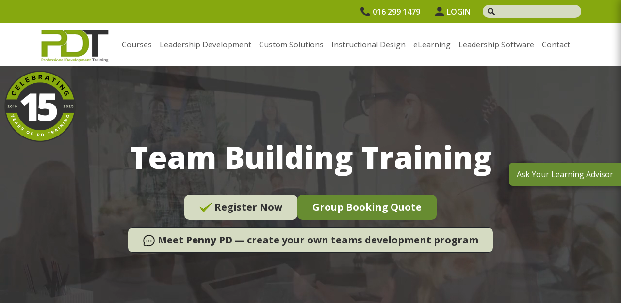

--- FILE ---
content_type: text/html; charset=utf-8
request_url: https://pdtraining.com.my/courses/team-leadership-training-courses
body_size: 11882
content:

<!DOCTYPE html>
<html lang="en">
<head>
    <meta charset="utf-8">
    <meta name="viewport" content="width=device-width, initial-scale=1, shrink-to-fit=no">
    <title>Team Building Training Course - PD Training</title>
    <meta name="keywords" content="Team building training kuala lumpur, team leadership skills course kuala lumpur, Team building and team leadership skills malaysia, Team building and team leadership skills training course, team building and team leadership courses, team building and team leadership coaching, team building and team leadership seminar, team building and team leadership workshop" />
    <meta name="description" content="Team Building training courses are delivered in Kuala Lumpur and Malaysia wide by PD Training&#x27;s Team Leadership training specialists " />

    <link rel="stylesheet" href="/assets/2024/css/bootstrap.min.css" defer />
    <link rel="stylesheet" href="/assets/2024/css/style.css?v=23/1/2026 4:28:33&#x202F;am" defer />
    <link rel="stylesheet" href="/fontawesome/css/all.min.css" defer />
    <link href="https://fonts.googleapis.com/css2?family=Open+Sans:ital,wght@0,300..800;1,300..800&display=swap" rel="stylesheet" defer />
    <link href="/lib/jqueryui/jquery-ui.css" rel="stylesheet" />
    <link href="/css/penny.css?v=bllhcFyYu3P0cxBFy0l3-JKH7ihNSUFDieXd_RREMW8" rel="stylesheet" defer />
    <link rel="canonical" href="https://pdtraining.com.my/courses/team-leadership-training-courses">

    
    <link rel="stylesheet" type="text/css" href="/assets/css/category-course-table-popup.css?v=3" />
    <link rel="stylesheet" type="text/css" href="/lib/OwlCarousel2/assets/owl.carousel.min.css" />
    <link rel="stylesheet" type="text/css" href="/lib/OwlCarousel2/assets/owl.theme.default.min.css" />
    <style>
        .no-hover:hover {
            background: inherit !important;
            color: inherit !important;
            cursor: default !important;
        }

        .no-hover-bg-white:hover {
            background: #fff !important;
            cursor: default !important;
        }
    </style>

    <!-- Global site tag (gtag.js) - Google Ads: 961096309 --> <script async src="https://www.googletagmanager.com/gtag/js?id=AW-961096309"></script>
<script>
    window.dataLayer = window.dataLayer || [];
    function gtag(){dataLayer.push(arguments);}
    gtag('js', new Date());
    
    gtag('config', 'AW-961096309');
gtag('config', 'G-3MN1ME1GPG');
</script>

<script>
    (function(i,s,o,g,r,a,m){i['GoogleAnalyticsObject']=r;i[r]=i[r]||function(){
    (i[r].q=i[r].q||[]).push(arguments)},i[r].l=1*new Date();a=s.createElement(o),
    m=s.getElementsByTagName(o)[0];a.async=1;a.src=g;m.parentNode.insertBefore(a,m)
    })(window,document,'script','//www.google-analytics.com/analytics.js','ga');
  
    ga('create', 'UA-11159078-18', 'pdtraining.com.my', {'allowLinker': true});
    ga('require', 'linker');
    ga('linker:autoLink', ['bookingsmy.professionaldevelopmenttraining.com', 'bookingssg.professionaldevelopmenttraining.com'] );
    ga('send', 'pageview');
  
  </script>
  
  <!-- Facebook Pixel Code -->
  <script>
  !function(f,b,e,v,n,t,s)
  {if(f.fbq)return;n=f.fbq=function(){n.callMethod?
  n.callMethod.apply(n,arguments):n.queue.push(arguments)};
  if(!f._fbq)f._fbq=n;n.push=n;n.loaded=!0;n.version='2.0';
  n.queue=[];t=b.createElement(e);t.async=!0;
  t.src=v;s=b.getElementsByTagName(e)[0];
  s.parentNode.insertBefore(t,s)}(window,document,'script',
  'https://connect.facebook.net/en_US/fbevents.js');
   fbq('init', '119544852253140'); 
  fbq('track', 'PageView');
  </script>
  <noscript>
   <img height="1" width="1" 
  src="https://www.facebook.com/tr?id=119544852253140&ev=PageView
  &noscript=1"/>
  </noscript>
  <!-- End Facebook Pixel Code -->
  


</head>
<body>
    <header>
        <div class="top_header">
            <div class="container">
                <div class="row">
                    <div class="col-12">
                        <ul>
                                <li class="top_header_phone">
                                    <a href="tel:0162991479">
                                        <img src="/assets/2024/images/1.png" class="img-fluid" alt="images" /> 016 299 1479
                                    </a>
                                </li>
                            <li class="top_header_login">
                                <a href="https://tmc-my.pdtcloud.com">
                                    <img src="/assets/2024/images/user-login.png" class="img-fluid" alt="login" />LOGIN
                                </a>
                            </li>
                            <li class="top_header_search">
                                <div class="search_bar_header">
                                    <img src="/assets/2024/images/2.png" class="img-fluid" alt="images" />
                                    <form method="get" action="/search">
                                        <input type="search" id="txtHomepageSearch" name="searchTerm" class="form-control" />
                                        <button id="btnHomepageSearch" class="d-none" type="submit">
                                            <i class="fa fa-search"></i>
                                        </button>
                                    </form>
                                </div>
                            </li>
                        </ul>
                    </div>
                </div>
            </div>
        </div>
        <div class="bottom_header">
            <div class="container">
                <div class="row">
                    <div class="col-12">
                        <nav class="navbar navbar-expand-lg p-0">
                            <a class="navbar-brand site_logo" href="/">
                                <img src="/assets/2024/images/logo.png" alt="logo">
                            </a>
                            <button class="navbar-toggler collapsed border-0" type="button" data-bs-toggle="collapse"
                                    data-bs-target="#navbarSupportedContent" aria-controls="navbarSupportedContent"
                                    aria-expanded="false" aria-label="Toggle navigation">
                                <span> </span>
                                <span> </span>
                                <span> </span>
                            </button>
                            <div class="collapse navbar-collapse" id="navbarSupportedContent">
                                <ul class="navbar-nav mb-lg-0">
                                    <li class="nav-item">
                                        <a class="nav-link" aria-current="page" href="/catalogue-of-courses-category-view">Courses</a>
                                    </li>
                                    <li class="nav-item">
                                        <a class="nav-link" href="/leadership-development-program">
                                            Leadership Development
                                        </a>
                                    </li>
                                    <li class="nav-item">
                                        <a class="nav-link" href="/custom-training-projects-and-instructional-design">
                                            Custom Solutions
                                        </a>
                                    </li>
                                    <li class="nav-item">
                                        <a class="nav-link" href="/instructional-design-projects">
                                            Instructional Design
                                        </a>
                                    </li>
                                    <li class="nav-item">
                                        <a class="nav-link" href="/eLearning-with-Intent">
                                            eLearning
                                        </a>
                                    </li>
                                    <li class="nav-item">
                                        <a class="nav-link" href="https://lxplatform.io/partners/pdt" target="_blank">
                                            Leadership Software
                                        </a>
                                    </li>
                                    <!--<li class="nav-item">
                                        <a class="nav-link" href="javascript:void(0);"> Consulting</a>
                                    </li>-->
                                    <li class="nav-item">
                                        <a class="nav-link" href="/contact-us"> Contact</a>
                                    </li>
                                </ul>
                            </div>
                        </nav>
                    </div>
                </div>
            </div>
        </div>
    </header>

    
    <section class="hero_banner">
        <video autoplay="" muted="" loop="">
            <source src="/assets/2024/images/pdt_web_homepage_video.mp4" type="video/mp4">
        </video>
        <div class="container">
            <div class="row">
                <div class="col-lg-12">
                    <div class="hero_content">
                        <h1>Team Building Training</h1>
                        <div class="hero_content_btns">
                            <a href="/courseschedule/team-leadership-training-courses" class="btn btn-default"><img src="/assets/2024/images/checkmark-icon.png" class="img-fluid"> Register Now</a>
                            <a href="/inhouse-training-quote?cse=PDT0026" class="btn btn-green text-white">Group Booking Quote</a>
                        </div>
                        <div class="hero_content_btns mt-3">
                            <a href="/ai-learning-advisor" class="btn btn-default btn-dark" target="_blank">
                                <img src="/assets/2024/images/chat-icon.png" class="img-fluid" style="width: 26px;">
                                Meet <strong>Penny PD</strong> — create your own teams development program
                            </a>
                        </div>
                    </div>
                </div>
            </div>
        </div>
    </section>

    <div>
        


<section class="skills_course">
    <div class="container">
        <ul class="nav nav-tabs" id="myTab" role="tablist">
            <li class="nav-item" role="presentation">
                <button class="nav-link active" id="learning-outcomes" data-bs-toggle="tab" data-bs-target="#learning-outcomes-tab" type="button" role="tab" aria-controls="learning-outcomes-tab" aria-selected="true">Learning Outcomes</button>
            </li>
            <li class="nav-item" role="presentation">
                <button class="nav-link" id="course-outline" data-bs-toggle="tab" data-bs-target="#course-outline-tab" type="button" role="tab" aria-controls="course-outline-tab" aria-selected="false">Course Outline</button>
            </li>
            <li class="nav-item" role="presentation">
                <button class="nav-link" id="for-your-team" data-bs-toggle="tab" data-bs-target="#for-your-team-tab" type="button" role="tab" aria-controls="for-your-team-tab" aria-selected="false">For Your Team</button>
            </li>
            <li class="nav-item" role="presentation">
                <button class="nav-link" id="micro-learning" data-bs-toggle="tab" data-bs-target="#micro-learning-tab" type="button" role="tab" aria-controls="micro-learning-tab" aria-selected="false">Micro Learning</button>
            </li>
        </ul>

        <div class="tab-content">
            <div class="tab-pane fade show active" id="learning-outcomes-tab" role="tabpanel" aria-labelledby="learning-outcomes" tabindex="0">
                <div class="row">
                    <div class="col-md-8">
                        <p>A cohesive team in Malaysia needs to work in a unified, solid and well-planned manner in order to guarantee the success of a given project. Team building and teamwork are two essential elements in the success of any business. A company is only as strong as its staff, so creating the most dynamic teams will help you to determine your success.</p>
<p>This Team Building training course from PD Training is designed to assist the participants to develop their team working skills. This course will help the team identify a common goal, know how to work jointly as a team and build an understanding of the necessary etiquette required to boost team performance. If you are a team leader this course is essential!</p>
<p>This dynamic training course is available now throughout Malaysia, including Kuala Lumpur.</p>
<p>This Team Building training course can be delivered at your premises by one of our expert local or international trainers or live online using our HIVE technology.</p>
<p>Click on the Group Training Quote button or Contact us today for a free quote!</p>

                        <h3>Your Learning Outcomes</h3>
                        <p><strong>After completing this course participants will be able to:</strong></p>
<ul>
<li>Learn to identify the different types of teams &amp; develop different strategies for leading them</li>
<li>Recognize the different team development stages and behaviors</li>
<li>Master techniques to manage teams at each stage of development, known as Forming, Storming, Norming, Performing &amp; Adjourning</li>
<li>Develop a range of great team building activities</li>
<li>Gain strategies &amp; techniques to ensure effective &amp; productive team meetings</li>
<li>Develop great team problem solving &amp; facilitation skills</li>
<li>Learn techniques to foster teamwork &amp; create a supportive team culture</li>
</ul>
                    </div>
                    <!-- 8 -->

                    <div class="col-md-4 skills_course_rh_bar">
                            <div class="rating_heading">
                                <h2>4.2/5</h2>
                                
<svg viewBox="0 0 1000 200" class='rating'>
	<defs>

		<polygon id="star" points="100,0 131,66 200,76 150,128 162,200 100,166 38,200 50,128 0,76 69,66 " />

		<clipPath id="stars">
			<use xlink:href="#star" />
			<use xlink:href="#star" x="20%" />
			<use xlink:href="#star" x="40%" />
			<use xlink:href="#star" x="60%" />
			<use xlink:href="#star" x="80%" />
		</clipPath>

	</defs>

	<rect height="100%" width="100%" fill="#d5dbc2" stroke="#86a80f" stroke-width="1" clip-path="url(#stars)"></rect>

	<!-- Change the width of this rect to change the rating -->
	<rect width="83.33333333320%" height="100%" fill="#86a80f" class='rating__value' clip-path="url(#stars)"></rect>
</svg>
                                <h5>from 6 responses</h5>
                            </div>
                        <!-- rating_heading -->
                        <a class="btn btn-default btn-dark" title="Team Building Training Course Outline in PDF"
                           href="https://pdtraining.com.my/outlines/team-leadership-training-courses_outline.pdf?v=2026-01-18-00-02-35"
                           target="_blank">Download PDF Outline</a>
                        <a class="btn btn-default btn-border no-hover">Duration: 1.0 Days</a>
                        <div class="category-course-table-opener">
                                <a href="/category/management-and-supervision" class="btn btn-default btn-grey" target="_blank">
                                    Other Training courses for Management and Supervision
                                </a>
                        </div>
                        <div class="category-course-table-wrapper">
                            <div class="category-course-table-heading">
                                Training courses for Management and Supervision
                            </div>
                            <table class="category-course-table">
                                <tr>
                                    <th>Course name</th>
                                    <th>Length</th>
                                    <th>Outline</th>
                                    <th>Next class</th>
                                </tr>
                                        <tr>
                                            <td>
                                                <a href="../courses/change-management-training" target="_blank">
                                                    Change Management - Managing Your Team Through Change
                                                </a>
                                            </td>
                                            <td>1.0 day course</td>
                                            <td>
                                                <a href="https://pdtraining.com.my/outlines/change-management-training_outline.pdf?v=2026-01-18-00-01-04"
                                                   title="Change Management - Managing Your Team Through Change Course Outline"
                                                   target="_blank">
                                                    <i class="fa fa-download"></i>
                                                </a>
                                            </td>
                                                <td class="next-schedule">
                                                    <a href="../courses/change-management-training#public-class-remote-tab" target="_blank">
                                                        <i class="fa fa-calendar"></i> View schedule
                                                    </a>
                                                </td>
                                        </tr>
                                        <tr>
                                            <td>
                                                <a href="../courses/coaching-and-mentoring-training" target="_blank">
                                                    Coaching and Mentoring Training
                                                </a>
                                            </td>
                                            <td>1.0 day course</td>
                                            <td>
                                                <a href="https://pdtraining.com.my/outlines/coaching-and-mentoring-training_outline.pdf?v=2026-01-18-00-01-10"
                                                   title="Coaching and Mentoring Training Course Outline"
                                                   target="_blank">
                                                    <i class="fa fa-download"></i>
                                                </a>
                                            </td>
                                                <td class="next-schedule">
                                                    <a href="../courses/coaching-and-mentoring-training#public-class-remote-tab" target="_blank">
                                                        <i class="fa fa-calendar"></i> View schedule
                                                    </a>
                                                </td>
                                        </tr>
                                        <tr>
                                            <td>
                                                <a href="../courses/conflict-resolution-training" target="_blank">
                                                    Conflict Resolution Training
                                                </a>
                                            </td>
                                            <td>1.0 day course</td>
                                            <td>
                                                <a href="https://pdtraining.com.my/outlines/conflict-resolution-training_outline.pdf?v=2026-01-18-00-01-19"
                                                   title="Conflict Resolution Training Course Outline"
                                                   target="_blank">
                                                    <i class="fa fa-download"></i>
                                                </a>
                                            </td>
                                                <td class="next-schedule">
                                                    <a href="../courses/conflict-resolution-training#public-class-remote-tab" target="_blank">
                                                        <i class="fa fa-calendar"></i> View schedule
                                                    </a>
                                                </td>
                                        </tr>
                                        <tr>
                                            <td>
                                                <a href="../courses/creative-problem-solving-training" target="_blank">
                                                    Creative Problem Solving Training
                                                </a>
                                            </td>
                                            <td>1.0 day course</td>
                                            <td>
                                                <a href="https://pdtraining.com.my/outlines/creative-problem-solving-training_outline.pdf?v=2026-01-18-00-01-23"
                                                   title="Creative Problem Solving Training Course Outline"
                                                   target="_blank">
                                                    <i class="fa fa-download"></i>
                                                </a>
                                            </td>
                                                <td class="next-schedule">
                                                    <a href="../courses/creative-problem-solving-training#public-class-remote-tab" target="_blank">
                                                        <i class="fa fa-calendar"></i> View schedule
                                                    </a>
                                                </td>
                                        </tr>
                                        <tr>
                                            <td>
                                                <a href="../courses/leadership-training-courses" target="_blank">
                                                    Leadership Development Training
                                                </a>
                                            </td>
                                            <td>2.0 day course</td>
                                            <td>
                                                <a href="https://pdtraining.com.my/outlines/leadership-training-courses_outline.pdf?v=2026-01-18-00-01-42"
                                                   title="Leadership Development Training Course Outline"
                                                   target="_blank">
                                                    <i class="fa fa-download"></i>
                                                </a>
                                            </td>
                                                <td class="next-schedule">
                                                    <a href="../courses/leadership-training-courses#public-class-remote-tab" target="_blank">
                                                        <i class="fa fa-calendar"></i> View schedule
                                                    </a>
                                                </td>
                                        </tr>
                                        <tr>
                                            <td>
                                                <a href="../courses/meeting-management-training" target="_blank">
                                                    Meeting Management
                                                </a>
                                            </td>
                                            <td>1.0 day course</td>
                                            <td>
                                                <a href="https://pdtraining.com.my/outlines/meeting-management-training_outline.pdf?v=2026-01-18-00-01-45"
                                                   title="Meeting Management Course Outline"
                                                   target="_blank">
                                                    <i class="fa fa-download"></i>
                                                </a>
                                            </td>
                                                <td class="next-schedule">
                                                    <a href="../courses/meeting-management-training#public-class-remote-tab" target="_blank">
                                                        <i class="fa fa-calendar"></i> View schedule
                                                    </a>
                                                </td>
                                        </tr>
                                        <tr>
                                            <td>
                                                <a href="../courses/motivating-employees-training" target="_blank">
                                                    Motivating Employees
                                                </a>
                                            </td>
                                            <td>1.0 day course</td>
                                            <td>
                                                <a href="https://pdtraining.com.my/outlines/motivating-employees-training_outline.pdf?v=2026-01-18-00-01-49"
                                                   title="Motivating Employees Course Outline"
                                                   target="_blank">
                                                    <i class="fa fa-download"></i>
                                                </a>
                                            </td>
                                                <td class="next-schedule">
                                                    <a href="../courses/motivating-employees-training#public-class-remote-tab" target="_blank">
                                                        <i class="fa fa-calendar"></i> View schedule
                                                    </a>
                                                </td>
                                        </tr>
                                        <tr>
                                            <td>
                                                <a href="../courses/negotiation-training" target="_blank">
                                                    Negotiation Training
                                                </a>
                                            </td>
                                            <td>1.0 day course</td>
                                            <td>
                                                <a href="https://pdtraining.com.my/outlines/negotiation-training_outline.pdf?v=2026-01-18-00-01-52"
                                                   title="Negotiation Training Course Outline"
                                                   target="_blank">
                                                    <i class="fa fa-download"></i>
                                                </a>
                                            </td>
                                                <td class="next-schedule">
                                                    <a href="../courses/negotiation-training#public-class-remote-tab" target="_blank">
                                                        <i class="fa fa-calendar"></i> View schedule
                                                    </a>
                                                </td>
                                        </tr>
                                        <tr>
                                            <td>
                                                <a href="../courses/supervision-training" target="_blank">
                                                    Supervising Others Training
                                                </a>
                                            </td>
                                            <td>1.0 day course</td>
                                            <td>
                                                <a href="https://pdtraining.com.my/outlines/supervision-training_outline.pdf?v=2026-01-18-00-02-29"
                                                   title="Supervising Others Training Course Outline"
                                                   target="_blank">
                                                    <i class="fa fa-download"></i>
                                                </a>
                                            </td>
                                                <td class="next-schedule">
                                                    <a href="../courses/supervision-training#public-class-remote-tab" target="_blank">
                                                        <i class="fa fa-calendar"></i> View schedule
                                                    </a>
                                                </td>
                                        </tr>
                                        <tr>
                                            <td>
                                                <a href="../courses/team-leadership-training-courses" target="_blank">
                                                    Team Building Training
                                                </a>
                                            </td>
                                            <td>1.0 day course</td>
                                            <td>
                                                <a href="https://pdtraining.com.my/outlines/team-leadership-training-courses_outline.pdf?v=2026-01-18-00-02-35"
                                                   title="Team Building Training Course Outline"
                                                   target="_blank">
                                                    <i class="fa fa-download"></i>
                                                </a>
                                            </td>
                                                <td class="next-schedule">
                                                    <a href="../courses/team-leadership-training-courses#public-class-remote-tab" target="_blank">
                                                        <i class="fa fa-calendar"></i> View schedule
                                                    </a>
                                                </td>
                                        </tr>
                                        <tr>
                                            <td>
                                                <a href="../courses/mentoring-training-course" target="_blank">
                                                    Mentoring Training
                                                </a>
                                            </td>
                                            <td>1.0 day course</td>
                                            <td>
                                                <a href="https://pdtraining.com.my/outlines/mentoring-training-course_outline.pdf?v=2026-01-18-00-03-00"
                                                   title="Mentoring Training Course Outline"
                                                   target="_blank">
                                                    <i class="fa fa-download"></i>
                                                </a>
                                            </td>
                                                <td class="next-schedule">
                                                    <a href="../courses/mentoring-training-course#public-class-remote-tab" target="_blank">
                                                        <i class="fa fa-calendar"></i> View schedule
                                                    </a>
                                                </td>
                                        </tr>
                                        <tr>
                                            <td>
                                                <a href="../courses/the-middle-manager-training-course" target="_blank">
                                                    Highly Effective Management 
                                                </a>
                                            </td>
                                            <td>2.0 day course</td>
                                            <td>
                                                <a href="https://pdtraining.com.my/outlines/the-middle-manager-training-course_outline.pdf?v=2026-01-18-00-03-32"
                                                   title="Highly Effective Management  Course Outline"
                                                   target="_blank">
                                                    <i class="fa fa-download"></i>
                                                </a>
                                            </td>
                                                <td class="next-schedule">
                                                    <a href="../courses/the-middle-manager-training-course#public-class-remote-tab" target="_blank">
                                                        <i class="fa fa-calendar"></i> View schedule
                                                    </a>
                                                </td>
                                        </tr>
                                        <tr>
                                            <td>
                                                <a href="../courses/measuring-results-from-training-course" target="_blank">
                                                    Measuring Results from Training
                                                </a>
                                            </td>
                                            <td>1.0 day course</td>
                                            <td>
                                                <a href="https://pdtraining.com.my/outlines/measuring-results-from-training-course_outline.pdf?v=2026-01-18-00-03-45"
                                                   title="Measuring Results from Training Course Outline"
                                                   target="_blank">
                                                    <i class="fa fa-download"></i>
                                                </a>
                                            </td>
                                                <td class="next-schedule">
                                                    <a href="../courses/measuring-results-from-training-course#public-class-remote-tab" target="_blank">
                                                        <i class="fa fa-calendar"></i> View schedule
                                                    </a>
                                                </td>
                                        </tr>
                                        <tr>
                                            <td>
                                                <a href="../courses/employee-engagement-training-course" target="_blank">
                                                    Employee Engagement
                                                </a>
                                            </td>
                                            <td>1.0 day course</td>
                                            <td>
                                                <a href="https://pdtraining.com.my/outlines/employee-engagement-training-course_outline.pdf?v=2026-01-18-00-03-48"
                                                   title="Employee Engagement Course Outline"
                                                   target="_blank">
                                                    <i class="fa fa-download"></i>
                                                </a>
                                            </td>
                                                <td class="next-schedule">
                                                    <a href="../courses/employee-engagement-training-course#public-class-remote-tab" target="_blank">
                                                        <i class="fa fa-calendar"></i> View schedule
                                                    </a>
                                                </td>
                                        </tr>
                                        <tr>
                                            <td>
                                                <a href="../courses/performance-management" target="_blank">
                                                    Performance Management and Appraisals
                                                </a>
                                            </td>
                                            <td>1.0 day course</td>
                                            <td>
                                                <a href="https://pdtraining.com.my/outlines/performance-management_outline.pdf?v=2026-01-18-00-03-52"
                                                   title="Performance Management and Appraisals Course Outline"
                                                   target="_blank">
                                                    <i class="fa fa-download"></i>
                                                </a>
                                            </td>
                                                <td class="next-schedule">
                                                    <a href="../courses/performance-management#public-class-remote-tab" target="_blank">
                                                        <i class="fa fa-calendar"></i> View schedule
                                                    </a>
                                                </td>
                                        </tr>
                                        <tr>
                                            <td>
                                                <a href="../courses/recruitment-and-selection-training-course" target="_blank">
                                                    Recruitment and Selection Training
                                                </a>
                                            </td>
                                            <td>1.0 day course</td>
                                            <td>
                                                <a href="https://pdtraining.com.my/outlines/recruitment-and-selection-training-course_outline.pdf?v=2026-01-18-00-05-12"
                                                   title="Recruitment and Selection Training Course Outline"
                                                   target="_blank">
                                                    <i class="fa fa-download"></i>
                                                </a>
                                            </td>
                                                <td class="next-schedule">
                                                    <a href="../courses/recruitment-and-selection-training-course#public-class-remote-tab" target="_blank">
                                                        <i class="fa fa-calendar"></i> View schedule
                                                    </a>
                                                </td>
                                        </tr>
                                        <tr>
                                            <td>
                                                <a href="../courses/employee-onboarding-training-course" target="_blank">
                                                    Employee Onboarding
                                                </a>
                                            </td>
                                            <td>1.0 day course</td>
                                            <td>
                                                <a href="https://pdtraining.com.my/outlines/employee-onboarding-training-course_outline.pdf?v=2026-01-18-00-05-21"
                                                   title="Employee Onboarding Course Outline"
                                                   target="_blank">
                                                    <i class="fa fa-download"></i>
                                                </a>
                                            </td>
                                                <td class="next-schedule">
                                                    <a href="../courses/employee-onboarding-training-course#public-class-remote-tab" target="_blank">
                                                        <i class="fa fa-calendar"></i> View schedule
                                                    </a>
                                                </td>
                                        </tr>
                                        <tr>
                                            <td>
                                                <a href="../courses/applying-critical-thinking-to-problem-solving-training-course" target="_blank">
                                                    Applying Critical Thinking to Problem Solving Training
                                                </a>
                                            </td>
                                            <td>2.0 day course</td>
                                            <td>
                                                <a href="https://pdtraining.com.my/outlines/applying-critical-thinking-to-problem-solving-training-course_outline.pdf?v=2026-01-18-00-09-40"
                                                   title="Applying Critical Thinking to Problem Solving Training Course Outline"
                                                   target="_blank">
                                                    <i class="fa fa-download"></i>
                                                </a>
                                            </td>
                                                <td class="next-schedule">
                                                    <a href="../courses/applying-critical-thinking-to-problem-solving-training-course#public-class-remote-tab" target="_blank">
                                                        <i class="fa fa-calendar"></i> View schedule
                                                    </a>
                                                </td>
                                        </tr>
                                        <tr>
                                            <td>
                                                <a href="../courses/managing-difficult-conversations-course" target="_blank">
                                                    Managing Difficult Conversations
                                                </a>
                                            </td>
                                            <td>1.0 day course</td>
                                            <td>
                                                <a href="https://pdtraining.com.my/outlines/managing-difficult-conversations-course_outline.pdf?v=2026-01-18-00-09-42"
                                                   title="Managing Difficult Conversations Course Outline"
                                                   target="_blank">
                                                    <i class="fa fa-download"></i>
                                                </a>
                                            </td>
                                                <td class="next-schedule">
                                                    <a href="../courses/managing-difficult-conversations-course#public-class-remote-tab" target="_blank">
                                                        <i class="fa fa-calendar"></i> View schedule
                                                    </a>
                                                </td>
                                        </tr>
                                        <tr>
                                            <td>
                                                <a href="../courses/business-ethics-training-my" target="_blank">
                                                    Business Ethics Training
                                                </a>
                                            </td>
                                            <td>1.0 day course</td>
                                            <td>
                                                <a href="https://pdtraining.com.my/outlines/business-ethics-training-my_outline.pdf?v=2026-01-18-00-09-45"
                                                   title="Business Ethics Training Course Outline"
                                                   target="_blank">
                                                    <i class="fa fa-download"></i>
                                                </a>
                                            </td>
                                                <td class="next-schedule">
                                                    <a href="../courses/business-ethics-training-my#public-class-remote-tab" target="_blank">
                                                        <i class="fa fa-calendar"></i> View schedule
                                                    </a>
                                                </td>
                                        </tr>
                                        <tr>
                                            <td>
                                                <a href="../courses/effective-delegation-training-course" target="_blank">
                                                    Effective Delegation Training Course
                                                </a>
                                            </td>
                                            <td>1.0 day course</td>
                                            <td>
                                                <a href="https://pdtraining.com.my/outlines/effective-delegation-training-course_outline.pdf?v=2026-01-11-00-05-03"
                                                   title="Effective Delegation Training Course Course Outline"
                                                   target="_blank">
                                                    <i class="fa fa-download"></i>
                                                </a>
                                            </td>
                                                <td class="next-schedule">
                                                    <a href="../courses/effective-delegation-training-course#public-class-remote-tab" target="_blank">
                                                        <i class="fa fa-calendar"></i> View schedule
                                                    </a>
                                                </td>
                                        </tr>
                                        <tr>
                                            <td>
                                                <a href="../courses/managing-virtual-teams-course" target="_blank">
                                                    Managing Virtual Teams
                                                </a>
                                            </td>
                                            <td>1.0 day course</td>
                                            <td>
                                                <a href="https://pdtraining.com.my/outlines/managing-virtual-teams-course_outline.pdf?v=2026-01-11-00-05-08"
                                                   title="Managing Virtual Teams Course Outline"
                                                   target="_blank">
                                                    <i class="fa fa-download"></i>
                                                </a>
                                            </td>
                                                <td class="next-schedule">
                                                    <a href="../courses/managing-virtual-teams-course#public-class-remote-tab" target="_blank">
                                                        <i class="fa fa-calendar"></i> View schedule
                                                    </a>
                                                </td>
                                        </tr>
                                        <tr>
                                            <td>
                                                <a href="../courses/delivering-constructive-criticism-training-course" target="_blank">
                                                    Delivering Constructive Criticism Training
                                                </a>
                                            </td>
                                            <td>1.0 day course</td>
                                            <td>
                                                <a href="https://pdtraining.com.my/outlines/delivering-constructive-criticism-training-course_outline.pdf?v=2026-01-11-00-05-53"
                                                   title="Delivering Constructive Criticism Training Course Outline"
                                                   target="_blank">
                                                    <i class="fa fa-download"></i>
                                                </a>
                                            </td>
                                                <td class="next-schedule">
                                                    <a href="../courses/delivering-constructive-criticism-training-course#public-class-remote-tab" target="_blank">
                                                        <i class="fa fa-calendar"></i> View schedule
                                                    </a>
                                                </td>
                                        </tr>
                                        <tr>
                                            <td>
                                                <a href="../courses/dealing-with-difficult-people-in-the-workplace-course" target="_blank">
                                                    Dealing With Difficult People in the Workplace
                                                </a>
                                            </td>
                                            <td>1.0 day course</td>
                                            <td>
                                                <a href="https://pdtraining.com.my/outlines/dealing-with-difficult-people-in-the-workplace-course_outline.pdf?v=2026-01-05-13-49-42"
                                                   title="Dealing With Difficult People in the Workplace Course Outline"
                                                   target="_blank">
                                                    <i class="fa fa-download"></i>
                                                </a>
                                            </td>
                                                <td class="next-schedule">
                                                    <a href="../courses/dealing-with-difficult-people-in-the-workplace-course#public-class-remote-tab" target="_blank">
                                                        <i class="fa fa-calendar"></i> View schedule
                                                    </a>
                                                </td>
                                        </tr>
                                        <tr>
                                            <td>
                                                <a href="../courses/manage-people-and-performance-training" target="_blank">
                                                    Manage People and Performance Training
                                                </a>
                                            </td>
                                            <td>1.0 day course</td>
                                            <td>
                                                <a href="https://pdtraining.com.my/outlines/manage-people-and-performance-training_outline.pdf?v=2026-01-05-13-51-00"
                                                   title="Manage People and Performance Training Course Outline"
                                                   target="_blank">
                                                    <i class="fa fa-download"></i>
                                                </a>
                                            </td>
                                                <td class="next-schedule">
                                                    <a href="../courses/manage-people-and-performance-training#public-class-remote-tab" target="_blank">
                                                        <i class="fa fa-calendar"></i> View schedule
                                                    </a>
                                                </td>
                                        </tr>
                            </table>
                        </div>
                    </div>
                    <!-- 4 -->
                </div>
                <!-- row -->
                <div class="training-specialise">
                    <div class="container">
                        <div class="row align-items-center">
                            <div class="col-md-12 col-lg-5">
                                <h2>PD Training specialise in:</h2>
                            </div>
                            <!-- 4 -->
                            <div class="col-md">
                                <figure><img src="/assets/2024/images/live-online.png" class="img-fluid"></figure>
                                <h4>Live Online</h4>
                            </div>
                            <!-- md -->

                            <div class="col-md">
                                <figure><img src="/assets/2024/images/face-to-face.png" class="img-fluid"></figure>
                                <h4>Face-to-Face</h4>
                            </div>
                            <!-- md -->

                            <div class="col-md">
                                <figure><img src="/assets/2024/images/hybrid.png" class="img-fluid"></figure>
                                <h4>Hybrid</h4>
                            </div>
                            <!-- md -->
                        </div>
                        <!-- row -->

                        <div class="row">
                            <h3>Plus the workshops are always tailored to your current context</h3>
                            <div class="d-flex flex-wrap justify-content-center gap-3">
                                <a href="/courseschedule/team-leadership-training-courses" class="btn btn-default btn-black"><img src="/assets/2024/images/checkmark-icon.png" class="img-fluid"> Register Now</a>
                                <a href="/inhouse-training-quote?cse=PDT0026" class="btn btn-default btn-green">Group Booking Quote</a>
                            </div>
                            <!-- d-md-flex  -->
                        </div>
                        <!-- row -->
                    </div>
                    <!-- container -->
                </div>
                    <div class="course-reviews">
                            <div id="small-testimonials">
                                
                            </div>
                            <div id="client-testimonials">
                                
                            </div>
                        <div style="clear:both;"></div>
                    </div>
                <!-- course-reviews-box -->
                <section class="ensure_section bg-white">
                    <div class="row justify-content-center">
                        <div class="col-lg-7 text-center">
                            <h2>Plus you’ll also receive:</h2>
                        </div>
                    </div>
                    <div class="row">
                        <div class="col-md-6">
                            <div class="ensure_card">
                                <img src="/assets/2024/images/money-back-guarantee-shield.png" alt="shield">
                                <h3>Money Back <br>Guarantee</h3>
                                <p>
                                    If you’re not happy with the outcomes from <br> the course we offer a money back guarantee
                                </p>
                            </div>
                        </div>
                        <div class="col-md-6">
                            <div class="ensure_card">
                                <img src="/assets/2024/images/profiles.png" alt="profiles">
                                <h3>REACH <br>Profiles</h3>
                                <p>For every participant <br> valued at $199 each </p>
                            </div>
                        </div>
                        <div class="col-md-6">
                            <div class="ensure_card">
                                <img src="/assets/2024/images/sick-day.png" alt="sick">
                                <h3>Sick Day <br>Safety Net</h3>
                                <p>No one left behind <br> with our 1/2 price re-run promise</p>
                            </div>
                        </div>
                        <div class="col-md-6">
                            <div class="ensure_card">
                                <img src="/assets/2024/images/personal-dashboard.png" alt="dashboard">
                                <h3>Development <br>Dashboard</h3>
                                <p>12-months access to the unique REACH Future Proofing Personal Development Dashboard with personally curated learning to develop agility to adapt to different people tasks and situations. </p>
                            </div>
                        </div>
                    </div>
                </section>

                <section class="advanced-training-skills">
                    <div class="container">
                        <h2>Learn Team Building Training Now</h2>
                        <div class="d-md-flex justify-content-center gap-3">
                            <a href="/courseschedule/team-leadership-training-courses" class="btn btn-default btn-white"><img src="/assets/2024/images/checkmark-icon.png" class="img-fluid"> Register Now</a>
                            <a href="/inhouse-training-quote?cse=PDT0026" class="btn btn-default btn-green">Group Booking Quote</a>
                        </div>
                        <!-- d-md-flex  -->
                    </div>
                    <!-- container -->
                </section>
            </div>
            <!-- learning-outcomes-tab -->

            <div class="tab-pane fade" id="course-outline-tab" role="tabpanel" aria-labelledby="course-outline" tabindex="0">
                <div class="row">
                    <div class="col-md-8">
                        <p><p>An increasing number of organizations in Malaysia are relying on teams &ndash; project teams, product development teams, virtual teams, and autonomous working teams to compete in a rapidly changing domestic and global market.</p>
<p>The reason for this is the ability of teams to perform at high levels and adapt quickly to escalating demands. Hence, in today&rsquo;s professional environment more than ever, there is great emphasis placed on team leadership skills, team communication skills and team management styles.</p>
<p>Team effectiveness is enhanced by a team&rsquo;s commitment to reflect and perform with on-going evaluation. In addition to evaluating accomplishments in terms of meeting specific goals, for teams to be high-performing it is essential for them to understand their interaction as a team.</p>
<p>Hence, team members need to constantly sharpen their skills as team initiatives often fail due to improper implementation, conflict and competition. Team Leadership Skills are essential to maintain development and cohesion in the group.</p>
<p>This Team Building and Leadership Training Program will help enable Team Leaders with the skills to create, motivate and maintain successful teams.</p></p>

                        <h3>Course Outline for Team Building Training</h3>
                        <p><b>After completing this course, participants will have learned to:</b></p>
                            <div class="course-outline-topics">
                                <div class="row">
                                    <div class="col-md-6">
                                        <p>Topic 1</p>
                                        <p><b>Getting Started</b></p>
                                        <ul>
<li> Workshop Objectives</li>
</ul>
                                    </div>
                                        <div class="col-md-6">
                                            <p>Topic 2</p>
                                            <p><b>Defining Success</b></p>
                                            
				<ul>
					<li>
						What is a team?</li>
					<li>
						Factors for success</li>
					<li>
						An overview of Tuckman and Jensen&#39;s Four-Phase Model</li>
				</ul>
			
			
                                        </div>
                                    <!-- 6 -->
                                </div>
                                <!-- row -->
                            </div>
                            <div class="course-outline-topics">
                                <div class="row">
                                    <div class="col-md-6">
                                        <p>Topic 3</p>
                                        <p><b>Types of Teams</b></p>
                                        
				<ul>
					<li>
						The traditional team</li>
					<li>
						Self-Direct teams</li>
					<li>
						E-Teams</li>
				</ul>
			
		
		
			
                                    </div>
                                        <div class="col-md-6">
                                            <p>Topic 4</p>
                                            <p><b>The First Stage of Team Development - Forming</b></p>
                                            
				<ul>
					<li>
						The Hallmarks of this stage</li>
					<li>
						What to do as a leader</li>
					<li>
						What to do as a follower</li>
				</ul>
			
			
                                        </div>
                                    <!-- 6 -->
                                </div>
                                <!-- row -->
                            </div>
                            <div class="course-outline-topics">
                                <div class="row">
                                    <div class="col-md-6">
                                        <p>Topic 5</p>
                                        <p><b>The Second Stage of Team Development - Storming</b></p>
                                        
				<ul>
					<li>
						The Hallmarks of this stage</li>
					<li>
						What to do as a leader</li>
					<li>
						What to do as a follower</li>
				</ul>
			
		
		
			
                                    </div>
                                        <div class="col-md-6">
                                            <p>Topic 6</p>
                                            <p><b>The Third Stage of Team Development - Norming</b></p>
                                            
				<ul>
					<li>
						The hallmarks of this stage</li>
					<li>
						What to do as a leader</li>
					<li>
						What to do as a follower</li>
				</ul>
			
			
                                        </div>
                                    <!-- 6 -->
                                </div>
                                <!-- row -->
                            </div>
                            <div class="course-outline-topics">
                                <div class="row">
                                    <div class="col-md-6">
                                        <p>Topic 7</p>
                                        <p><b>The Fourth Stage of Team Development - Performing</b></p>
                                        
				<ul>
					<li>
						The Hallmarks of this stage</li>
					<li>
						What to do as a leader</li>
					<li>
						What to do as a follower</li>
				</ul>
			
		
		
			
                                    </div>
                                        <div class="col-md-6">
                                            <p>Topic 8</p>
                                            <p><b>Team Building Activities</b></p>
                                            
				<ul>
					<li>
						The benefits and disadvantages</li>
					<li>
						Team building activities that won&#39;t make people cringe</li>
					<li>
						Choosing a location for team building</li>
				</ul>
			
			
                                        </div>
                                    <!-- 6 -->
                                </div>
                                <!-- row -->
                            </div>
                            <div class="course-outline-topics">
                                <div class="row">
                                    <div class="col-md-6">
                                        <p>Topic 9</p>
                                        <p><b>Making the Most of Team Meetings</b></p>
                                        
				<ul>
					<li>
						Setting the time and place</li>
					<li>
						Try the 50-Minute meeting</li>
					<li>
						Using celebrations of all sizes</li>
				</ul>
			
		
		
			
                                    </div>
                                        <div class="col-md-6">
                                            <p>Topic 10</p>
                                            <p><b>Solving Problems as a Team</b></p>
                                            
				<ul>
					<li>
						The Six Thinking Hats</li>
					<li>
						Encouraging brainstorming</li>
					<li>
						Building consensus</li>
				</ul>
			
			
                                        </div>
                                    <!-- 6 -->
                                </div>
                                <!-- row -->
                            </div>
                            <div class="course-outline-topics">
                                <div class="row">
                                    <div class="col-md-6">
                                        <p>Topic 11</p>
                                        <p><b>Encouraging Teamwork</b></p>
                                        
				<ul>
					<li>
						Some things to do</li>
					<li>
						Some things to avoid</li>
					<li>
						Some things to consider</li>
				</ul>
			
		
	


	&nbsp;

                                    </div>
                                        <div class="col-md-6">
                                            <p>Topic 12</p>
                                            <p><b>Wrapping Up</b></p>
                                            <ul>
<li> Words from the Wise</li>
<li> Action Plans</li>
</ul>
                                        </div>
                                    <!-- 6 -->
                                </div>
                                <!-- row -->
                            </div>

                    </div>
                    <!-- 8 -->

                    <div class="col-md-4 skills_course_rh_bar">
                            <div class="rating_heading">
                                <h2>4.2/5</h2>
                                <div class='rateit' data-rateit-ispreset='true' data-rateit-readonly='true' data-rateit-value='4.16666666666'></div>
                                <h5>from 6 responses</h5>
                            </div>
                        <!-- rating_heading -->
                        <a class="btn btn-default btn-dark" title="Team Building Training Course Outline in PDF"
                           href="https://pdtraining.com.my/outlines/team-leadership-training-courses_outline.pdf?v=2026-01-18-00-02-35"
                           target="_blank">Download PDF Outline</a>
                        <a class="btn btn-default btn-border no-hover">Duration: 1.0 Days</a>
                    </div>
                    <!-- 4 -->
                </div>
                <!-- row -->

                <section class="ensure_section mt-4">
                    <div class="row justify-content-center">
                        <div class="col-lg-7 text-center">
                            <h2>Plus you’ll also receive:</h2>
                        </div>
                    </div>
                    <div class="row">
                        <div class="col-md-6">
                            <div class="ensure_card">
                                <img src="/assets/2024/images/money-back-guarantee-shield.png" alt="shield">
                                <h3>Money Back <br>Guarantee</h3>
                                <p>
                                    If you’re not happy with the outcomes from <br> the course we offer a money back guarantee
                                </p>
                            </div>
                        </div>
                        <div class="col-md-6">
                            <div class="ensure_card">
                                <img src="/assets/2024/images/profiles.png" alt="profiles">
                                <h3>REACH <br>Profiles</h3>
                                <p>For every participant <br> valued at $199 each </p>
                            </div>
                        </div>
                        <div class="col-md-6">
                            <div class="ensure_card">
                                <img src="/assets/2024/images/sick-day.png" alt="sick">
                                <h3>Sick Day <br>Safety Net</h3>
                                <p>No one left behind <br> with our 1/2 price re-run promise </p>
                            </div>
                        </div>
                        <div class="col-md-6">
                            <div class="ensure_card">
                                <img src="/assets/2024/images/personal-dashboard.png" alt="dashboard">
                                <h3>Development <br>Dashboard</h3>
                                <p>12-months access to the unique REACH Future Proofing Personal Development Dashboard with personally curated learning to develop agility to adapt to different people tasks and situations.</p>
                            </div>
                        </div>
                    </div>
                </section>
                <section class="advanced-training-skills">
                    <div class="container">
                        <h2>Learn Team Building Training Now</h2>
                        <div class="d-md-flex justify-content-center gap-3">
                            <a href="/courseschedule/team-leadership-training-courses" class="btn btn-default btn-white"><img src="/assets/2024/images/checkmark-icon.png" class="img-fluid"> Register Now</a>
                            <a href="/inhouse-training-quote?cse=PDT0026" class="btn btn-default btn-green">Group Booking Quote</a>
                        </div>
                        <!-- d-md-flex  -->
                    </div>
                    <!-- container -->
                </section>
            </div>
            <!-- course-outline-tab -->

            <div class="tab-pane fade" id="for-your-team-tab" role="tabpanel" aria-labelledby="for-your-team" tabindex="0">
                <div class="container">
                    <div class="row">
                        <div class="col-12 text-center">
                            <h3 class="text-black"> We create training that meets your needs. </h3>
                        </div>
                        <div class="col-md-3">
                            <div class="meets_content">
                                <img src="/assets/2024/images/1-hour.png" class="img-fluid">
                                <h4>1-hour <span> Motivator</span></h4>
                            </div>
                        </div>
                        <div class="col-md-3">
                            <div class="meets_content">
                                <img src="/assets/2024/images/3-hours.png" class="img-fluid">
                                <h4>3-hour <span> Power Sessions</span></h4>
                            </div>
                        </div>
                        <div class="col-md-3">
                            <div class="meets_content">
                                <img src="/assets/2024/images/1-day.png" class="img-fluid">
                                <h4>Full Day <span>Training</span></h4>
                            </div>
                        </div>
                        <div class="col-md-3">
                            <div class="meets_content">
                                <img src="/assets/2024/images/conferences-summits.png" class="img-fluid">
                                <h4>Conferences &amp; <span>Summits</span></h4>
                            </div>
                        </div>
                        <!-- 3 -->
                    </div>
                    <!-- row -->

                    <ul class="bg-dark meets_listing">
                        <li><i class="fas fa-plus"></i> OFFSITE</li>
                        <li><i class="fas fa-plus"></i> AT YOUR WORKPLACE</li>
                        <li><i class="fas fa-plus"></i> ONLINE</li>
                    </ul>

                </div>
                <!-- container -->


                <div class="container make-things-easier">
                    <h3>We’ll make things easier so you can <span> focus on adding more value</span></h3>
                    <p><b>We take care of all of the details, so you don’t have to:</b></p>
                    <ul>
                        <li> Invite people to <br> training</li>
                        <li> Sign<br> In Sheet </li>
                        <li> Generate Branded <br> Course Flyers</li>
                        <li> PDF’S of <br> Certificates</li>
                        <li> Collects and <br> Reports Feedback</li>
                        <li> Complete Results <br> Dashboard</li>
                    </ul>
                </div>
                <!-- container -->


                <section class="advanced-training-skills">
                    <div class="container">
                        <h3 class="mb-4">What are people going to do differently?</h3>
                        <p>At the completion of training participants are encouraged to create an action plan, and invite an accountability buddy via their Orgmenta App.</p>

                        <p>In your Training Management Centre you have transparency to the action plans so you can see what people are going to do differently.</p>

                        <div class="d-md-flex justify-content-center mt-4">
                            <a class="btn btn-default btn-white no-hover-bg-white">My Action Plan</a>
                        </div>
                        <!-- d-md-flex  -->
                    </div>
                    <!-- container -->
                </section>

                <div class="container make-things-easier">
                    <h3>Want to get clear on impacts and measure success? <span> We support you.</span></h3>
                    <p>Our systems and people make it easy to identify how you’ll be able to measure impacts and then report on the success in the weeks or months after training.</p>

                    <figure><img src="/assets/2024/images/mymetrics.jpg" class="img-fluid"></figure>
                </div>
                <!-- container -->

                <div class="container make-things-easier">
                    <h3>Do you already have a training management system and wish they were automatically up to date?</h3>
                    <div class="robot-white">
                        <figure><img src="/assets/2024/images/robot-white.png" class="img-fluid"></figure>
                        <p>It’s surprisingly easy to make it so that your system can automatically be up to date with all the training record details you need.</p>
                    </div>
                    <!-- d-md-flex  -->
                </div>
                <!-- container -->

                <div class="friendly-expert-consultants">
                    <h3 class="text-white">More than just a training provider - we are your learning and development partner.</h3>
                    <h5 class="text-white">We look forward to working with you, talk to one of <span> our friendly expert consultants today.</span></h5>
                    <a href="/contact-us" class="btn text-white btn-default btn-green">Talk to our team</a>
                </div>
                <!-- friendly-expert-consultants -->



            </div>
            <!-- for-your-team-tab -->

            
            <div class="tab-pane fade" id="micro-learning-tab" role="tabpanel" aria-labelledby="micro-learning" tabindex="0">
                <div class="micro_learning">
                    <div class="conatiner">
                        <div class="row">
                            <div class="col-md-6">
                                <div class="work_flow">
                                    <h3>Outstanding learning that people can do in the flow of work</h3>
                                    <ul>
                                        <li>Fresh targeted video-based microlearning content with interactive lessons and quizzes included.</li>
                                        <li>Rigourous review process</li>
                                        <li> Only $11.00 per course per person per year</li>
                                        <li> Or get the $110.00 bundle and save</li>
                                    </ul>
                                    <div class="bottom_btn_sec">
                                        <a class="btn btn-black" href="https://microlearning.reachecosystem.com/bundles/all-micro-elearning">Purchase the microlearning bundle</a>
                                        
                                    </div>                                           
                                </div>                                
                            </div>
                            <div class="col-md-6">            
                                <div class="ask_question">
                                    <h3>Asking Questions</h3>
                                    <p>The most important foundation for communication and building meaningful relationships is listening, develop your skills with this micro eLearning course.</p>
                                </div>
                            </div>
                            <div class="col-md-12 mt-5">
                                <h3 class="text-black">Bite size learning that people love</h3>
                                    <p>Not exactly what you needed? Try other courses in the <a href="/category/management-and-supervision">Management and Supervision Courses Category</a></p>
                            </div>
                        </div>
                    </div>
                </div>
            </div>
            <!-- Micro Learning Tab  -->
        </div>
        <!-- tab-content -->
    </div>
    <!-- container -->
</section>


    </div>

    <section class="anniversary">
        <div class="anniversary-background">
            <div class="container">
                <div class="row">
                    <div class="col-md-1"></div>
                    <div class="col-md-3">
                        <img src="/assets/2024/images/15-year-logo.png" alt="15 Year" class="img-fluid">
                    </div>
                    <div class="col-md-7 offset-md-1 text-center">
                        <h2>Celebrating 15 Years of <span>PD Training</span></h2>
                        <p>
                            Supporting leaders and teams around the globe, we're proud to mark 15 years of <span>growth, innovation, and success.</span>
                            Thank you for being part of the PD Training journey. The future is looking bright!
                        </p>
                    </div>
                </div>
            </div>
        </div>
    </section>

    <footer class="site_footer">
        <div class="container">
            <div class="row">
                <div class="col-md-6">
                        <div class="footer_info">
                            <h2>Call now to speak with <br />a friendly consultant</h2>
                            <a href="tel:0162991479"><i class="fas fa-phone-volume"></i> 016 299 1479</a>
                        </div>
                    <div class="footer_btn">
                        <a target="_blank" href="https://outlook.office365.com/owa/calendar/PDTrainingRR@pdtraining.com.au/bookings/" class="btn">
                            <img src="/assets/2024/images/green-calendar.png" alt="Green Calendar"> Book a meeting
                        </a>
                        <a href="/contact-us" class="btn grey_green">
                            <img src="/assets/2024/images/green-arrow.png" alt="Green Arrow"> Request a quote
                        </a>
                    </div>
                    <div class="footer_site">
                        <a href="/">
                            <img src="/assets/2024/images/new-logo-f.png" alt="Site Logo" class="img-fluid">
                        </a>
                    </div>
                </div>
                <div class="col-md-6 text-end">
                    <div class="partner_logo_foo">
                            <img src="/assets/2024/images/CompassISO9001.png" alt="Compass ISO9001">
                            <img src="/assets/2024/images/CompassISO27001.png" alt="Compass ISO27001">
                    </div>
                    <div class="footer_menu">
                        <ul>
                            <li>
                                <a href="/inhouse-training-quote">
                                    In-House Training - Instant Quote
                                </a>
                            </li>
                            <li><a href="/work-for-us">Trainers - Work for Us </a></li>
                            <li>
                                <a href="/catalogue-of-courses-category-view">
                                    Public Classes - Enrol Now
                                </a>
                            </li>
                            <li><a href="/bookings/">Returning Clients - Login </a></li>
                            <li><a href="https://blog.pdtraining.com.my" target="_blank">PD Training Blog </a></li>
                            <li><a href="/training-management-centre">Our Apps </a></li>
                        </ul>
                    </div>
                </div>
            </div>
        </div>
        <div class="copy_right">
            <div class="container">
                <div class="row align-items-center">
                    <div class="col-md-6">
                        <p><i class="far fa-copyright"></i> 2013 - 2026 Professional Development Training Pty Ltd</p>
                    </div>
                    <div class="col-md-6">
                        <div class="row">
                            <ul>
                                <li><a href="/legal#privacy">Privacy policy</a> | </li>
                                <li><a href="/legal#terms">Terms & Conditions</a></li>
                                <li class="facebook_link">
                                    <a target="_blank" href="https://www.facebook.com/pdtraining">
                                        <img src="/assets/2024/images/facebook-Icons.png" alt="Facebook Icons" class="img-fluid">
                                    </a>
                                </li>
                                <li class="linked_link">
                                    <a target="_blank" href="https://au.linkedin.com/company/pd-training">
                                        <img src="/assets/2024/images/linkedin-white.png" alt="Linkedin White" class="img-fluid">
                                    </a>
                                </li>
                            </ul>
                        </div>
                    </div>
                </div>
            </div>
        </div>
    </footer>
    <script>
        
    </script>
    <script src="/assets/2024/js/bootstrap.bundle.min.js"></script>
    <script src="/lib/jquery/jquery.min.js"></script>
    <script src="/lib/jquery.colorbox/jquery.colorbox-min.js"></script>
    <script src="/lib/jqueryui/jquery-ui.js"></script>
    <script type="text/javascript" src="/lib/twitter-bootstrap/js/bootstrap.bundle.min.js"></script>
    <script src="/js/jquery.easing.min.js"></script>
    <script src="/js/scrolling-nav.js"></script>
    <script src="/js/members-benefit-courses.js"></script>
    <script src="/js/search.js"></script>
    <script src="/js/searchterms.js"></script>
    <script type="text/javascript" src="/lib/jQuery-slimScroll/jquery.slimscroll.min.js"></script>
    <script src="/lib/lazysizes/lazysizes.min.js" async=""></script>
    <script src="/js/pdtpages/utils.js?v=d6zC-bEqaVTkhz3AlCKrTZcaBKg2g-BrOSc9b1fypGE"></script>
    <script>
        addChatWidget("MY");
    </script>
    
    <script type="text/javascript" src="/assets/scripts/course3.js?v=5"></script>
    <script type="text/javascript" src="https://pdtraining.com.my/assets/scripts/category-course-table-popup.js"></script>
    <script type="text/javascript" src="/lib/OwlCarousel2/owl.carousel.min.js"></script>
    <script>
        // Javascript to enable link to tab
        var hash = document.location.hash;
        var prefix = "tab_";
        if (hash) {
            $('.nav-tabs a[href="' + hash.replace(prefix, "") + '"]').tab('show');
        }

        // Change hash for page-reload
        $('.nav-tabs a').on('shown', function (e) {
            window.location.hash = e.target.hash.replace("#", "#" + prefix);
        });

        gtag('event', 'view_item', {
            "items": [
                {
                    "id": "27",
                    "name": "Team Building Training",
                    "list_name": "Courses",
                    "brand": "PDT",
                    "category": "Management and Supervision"
                }
            ]
        });

        function SendGTagEvent(courseDate) {
            gtag('event', 'add_to_cart', {
                "items": [
                    {
                        "id": "27",
                        "name": "Team Building Training",
                        "list_name": "Courses",
                        "brand": "PDT",
                        "category": "Management and Supervision",
                        "variant": courseDate
                    }
                ]
            });
        }

        $(document).ready(function ($) {

            $('#ReviewCarousel').owlCarousel({
                loop: true,
                center: true,
                items: 3,
                margin: 0,
                autoplay: true,
                dots: true,
                autoplayTimeout: 5000,
                smartSpeed: 950,
                responsive: {
                    0: {
                        items: 1
                    },
                    768: {
                        items: 2
                    },
                    1170: {
                        items: 3
                    }
                }
            });
        });
    </script>



<script defer src="https://static.cloudflareinsights.com/beacon.min.js/vcd15cbe7772f49c399c6a5babf22c1241717689176015" integrity="sha512-ZpsOmlRQV6y907TI0dKBHq9Md29nnaEIPlkf84rnaERnq6zvWvPUqr2ft8M1aS28oN72PdrCzSjY4U6VaAw1EQ==" data-cf-beacon='{"version":"2024.11.0","token":"d64f561b116b471ba942fff00ac0d5eb","r":1,"server_timing":{"name":{"cfCacheStatus":true,"cfEdge":true,"cfExtPri":true,"cfL4":true,"cfOrigin":true,"cfSpeedBrain":true},"location_startswith":null}}' crossorigin="anonymous"></script>
</body>
</html>


--- FILE ---
content_type: text/html; charset=utf-8
request_url: https://penny-my.pdtcloud.com/?agent=web-inhouse
body_size: 1352
content:
<!DOCTYPE html>
<html lang="en"><head><meta charset="utf-8">
    <meta name="viewport" content="width=device-width, initial-scale=1.0">
    <base href="/">
    <link rel="stylesheet" href="bootstrap/bootstrap.min.css">
    <link rel="stylesheet" href="app.css">
    <link rel="stylesheet" href="Penny.styles.css">
    <link rel="icon" type="image/png" href="favicon.png">
    </head>

<body><!--Blazor:{"type":"server","key":{"locationHash":"2810939D4D44C9C7A4F757637CC2A56C70B6497A411C08ACE9B3B54E8D778D57:0","formattedComponentKey":""},"sequence":0,"descriptor":"CfDJ8JFcZ9MHCMBJp9n/kXtNdUmNPGC3sxONA46WBcQGdllGWJBAX\u002B0i5b61j\u002BwNaLW9/vsMW4bPaBCbt19SMgYoolcLkZ1H33NIRFz0Yq7igCBrmbi7Xt9V9E0z/y1QU8I4koevIrOBNESSBL/\u002BoLDCDHYwfRUuLTiznnT6UMONlh9KEcF/zZUod/Zj2rri9j9xUfZK9X0YZ9CLBpIoLdhmlfvc791aXwKdjUjUde50fx5nRFUrgcVCsl0f19ALJURLSiuWqo1sJHyi4IZZoXoMU/NgEnKXjpLowGzBZ8FNCJsyJPaMMsJgXMtLQyb8PzqN1kHW1zHqsEhewyNFWSilWJXY7fW49UkLHiGlfvKkqudoVWFU5Sf80TnunL03O4aCdElNWJoF0OYpUndZ68ofTe6gTsqhWQSuSaqNUmI9yLsHQ\u002Bjcs9mlymdrSKnHpdPC67bRVqFYZ5wzaHAsWP9fejoCjm\u002BskW0AWiBQ9AqQUDUUZvK4vbzszx6zvYAhwsXX2QHKMNFT/FJKjhbbW0CkVlM="}-->

<div id="blazor-error-ui" b-xkmp08row2>
    An unhandled error has occurred.
    <a href class="reload" b-xkmp08row2>Reload</a>
    <a class="dismiss" b-xkmp08row2>🗙</a></div>
        
    <script src="app.js" type="module"></script>
    <script src="_framework/blazor.web.js"></script><script defer src="https://static.cloudflareinsights.com/beacon.min.js/vcd15cbe7772f49c399c6a5babf22c1241717689176015" integrity="sha512-ZpsOmlRQV6y907TI0dKBHq9Md29nnaEIPlkf84rnaERnq6zvWvPUqr2ft8M1aS28oN72PdrCzSjY4U6VaAw1EQ==" data-cf-beacon='{"version":"2024.11.0","token":"2a4563cf81c64738a349543f25183e4d","r":1,"server_timing":{"name":{"cfCacheStatus":true,"cfEdge":true,"cfExtPri":true,"cfL4":true,"cfOrigin":true,"cfSpeedBrain":true},"location_startswith":null}}' crossorigin="anonymous"></script>
</body></html><!--Blazor-Server-Component-State:CfDJ8JFcZ9MHCMBJp9n/kXtNdUn9niCLJFTHwlYhBMvem1cI/HHkbuAdPl2sDeUeG2sVjPrAJsUc3dIoYFS39axHY2Le7zP05dexj9i2n4A6XXD8EhN1idcUZbOTsTG2uhnzKWzETPpKEST1Ezuef/3QM+tLfRtxv6OVzdqyUtIpUge05Xyk2JGNo5aDZ4vCtrd7T8vXPE0bKrjH2y6br1VfsdAgSuyyM8s9R7vT+fPMgyXmNC/2pNRY6kunmMOCkiC55WiRHnObhkSscvXckbOoFxV5g7LgPibtUmKM84nDJwDPhdsUCI/[base64]/hrU88Rpykd1tE-->

--- FILE ---
content_type: text/css
request_url: https://pdtraining.com.my/assets/2024/css/style.css?v=23/1/2026%204:28:33%E2%80%AFam
body_size: 9866
content:
@font-face {
    font-family: MinionPro;
    src: url(/fonts/MinionPro-Regular.otf);
}

:root {
    --primary-color: #86a80f;
}

green {
    color: #86a80f;
}

white {
    color: #fff;
}

black {
    color: #000;
}

.green_bg {
    background: #86a80f;
}

.white_bg {
    color: #fff;
}

.black_bg {
    color: #000;
}

.light_green_bg {
    background: #d5dbc2; 
}

.light_grey_bg {
    background: #eee; 
}

.dark_grey_bg {
    background: #363636; 
}

/* common css Start */
body {
    font-family: "Open Sans", sans-serif;
}

ul,
ol {
    list-style: none;
    padding-left: 0px;
    margin-bottom: 0px;
}

a {
    text-decoration: none;
}

p {
    font-size: 16px;
    line-height: 1.9;
    font-weight: 400;
    color: #000;
}

.btn {
    font-size: 20px;
    font-weight: 700;
    padding: 10px 30px;
    border-radius: 10px;
}

.btn-green {
    background: #678c31 !important;
    color: #323232;
}

.btn-green:hover {
    background: #5c7d2a;
    color: #fff;
}

.btn-black {
    background: #323232;
    color: #fff;
}

.btn-black:hover {
    background: #000;
    color: #fff;
}

.btn-white {
    background: #fff;
    color: #323232;
}

.btn-white:hover {
    background: #d5dbc2;
    color: #323232;
}


/* common css end */

/* top header */
.top_header {
    background-color: var(--primary-color);
    padding: 10px 0px;
}

.top_header ul {
    display: flex;
    align-items: center;
    justify-content: flex-end;
}

.top_header ul a {
    font-size: 16px;
    color: #ffffff;
    font-weight: 600;
    font-family: "Open Sans", sans-serif;
}

li.top_header_phone {
    margin-right: 30px;
}

.top_header_phone>a,
.top_header_login a {
    display: flex;
    align-items: center;
}

.top_header_phone img {
    object-fit: contain;
    width: 20px;
    margin-right: 5px;
}

li.top_header_login {
    margin-right: 25px;
}

.top_header_login img {
    object-fit: contain;
    width: 20px;
    margin-right: 5px;
}

.search_bar_header {
    position: relative;
}

.top_header_search img {
    height: 15px;
    position: absolute;
    left: 10px;
    object-fit: contain;
    top: 6px;
}

.top_header_search input {
    width: 203px;
    height: 27px;
    background-color: #d5dbc2 !important;
    box-shadow: none !important;
    border: 0px !important;
    padding-left: 30px;
    border-radius: 15px !important;
    color: #fff;
}

/* Bottom Menu */
.site_logo {
    padding-bottom: 0px;
}

.site_logo img {
    width: 145px;
}

.botom_header {
    padding: 15px 0px;
    background-color: #ffffff;
    box-shadow: 0 0 10px #ccc;
}

.botom_header .collapse {
    justify-content: flex-end;
}

.botom_header .nav-link {
    font-size: 16px;
    font-weight: 600;
}

.botom_header .nav-link:hover {
    color: var(--primary-color);
}

.botom_header .nav-link.active {
    color: var(--primary-color);
}

.botom_header li.nav-item:not(:last-child) {
    margin-right: 15px;
}

/* Hero Banner Css */
.hero_banner {
    background-image: url(../images/hero-banner.jpg.png);
    background-position: center;
    background-repeat: no-repeat;
    background-size: cover;
    display: flex;
    align-items: center;
    justify-content: center;
    position: relative;
    padding: 150px 0px;
}

.hero_banner video {
    position: absolute;
    top: 0px;
    left: 0px;
    right: 0px;
    bottom: 0px;
    width: 100%;
    height: 100%;
    object-fit: cover;
}

.hero_banner::after {
    position: absolute;
    content: url(/assets/2024/images/15-year-logo-m.png);
    top: 0;
    left: 0;
    z-index: 1;
    padding-left: 0.5rem;
    padding-top: 0.5rem;
}

.hero_content {
    position: relative;
    z-index: 9;
    text-align: center;
}

.hero_content h1 {
    font-size: 63px;
    color: #ffffff;
    font-weight: 800;
    margin-bottom: 40px;
}

.hero_content h1>b {
    color: var(--primary-color);
}

.hero_content ul {
    display: flex;
    justify-content: center;
    align-items: center;
}

.hero_content ul>li:not(:last-child) {
    margin-right: 30px;
}

.hero_content ul>li {
    font-size: 24px;
    line-height: 1.3;
    color: #d5dbc2;
    font-weight: 800;
    position: relative;
}

.hero_content ul>li:not(:last-child):after {
    content: '';
    position: absolute;
    top: 14px;
    right: -26px;
    width: 10px;
    height: 10px;
    border-top: 5px solid transparent;
    border-bottom: 5px solid transparent;
    border-right: 5px solid var(--primary-color);
    transform: rotate(180deg);
}

.hero_content_btns {
    display: flex;
    gap: 10px;
    justify-content: center;
}

.hero_content .btn {
    background-color: #d5dbc2;
    color: #323232;
}

.hero_content .btn:hover {
    background-color: #323232;
    color: #d5dbc2;
}

/* Hero Banner Css end */

.second_section {
    padding: 100px 0px;
    background-color: #d5dbc2;
}

.content_section {
    text-align: center;
}

.content_section p {
    font-size: 24px;
    line-height: 1.3;
    color: #323232;
}

.content_section h2 {
    font-size: 46px;
    line-height: 1.3;
    color: #678c31;
    font-weight: 800;
    margin-bottom: 30px;
}

.content_section h2>u {
    text-decoration-color: #fff;
}

/* cards_section Start */
.cards_section {
    position: relative;
    padding: 100px 0px;
}

.cards_section::after {
    width: 1px;
    content: '';
    position: absolute;
    height: 80%;
    background-color: var(--primary-color);
    top: 48%;
    left: 50%;
    transform: translate(50%, -46%);
}

.card_content img {
    width: 120px;
    height: 120px;
}

.card_content {
    text-align: center;
    padding: 0 50px;
    position: relative;
    min-height: 100%;
    margin: 30px 0px;
    padding-top: 35px;
}

.card_content::after {
    content: '';
    position: absolute;
}

.card_content::after {
    width: calc(100% + 30px);
    height: 1px;
    background-color: #86a80f;
    bottom: 0px;
    right: 0px;
}

.card_content h3 {
    font-weight: 700;
    margin-top: 10px;
    margin-bottom: 20px;
}

.learn_more {
    min-width: 202px;
    background-color: #d5dbc2;
    color: #323232;
    border: 2px solid #d5dbc2;
}

.learn_more:hover {
    color: #86a80f;
    border: 2px solid #86a80f;
}

.cards_section .col-md-6:nth-last-child(2) .card_content::after,
.cards_section .col-md-6:last-child .card_content::after {
    display: none;
}

/* Dark Lead Section */
.padding-90 {
    padding-bottom: 90px;
}

.dark_lead_section {
    padding: 70px 0px;
    background-color: #363636;
}

.dark_lead_heading h2 {
    font-size: 42px;
    line-height: 1.4;
    color: var(--primary-color);
    margin-bottom: 30px;
    font-weight: 800;
}

.dark_lead_heading h2>u {
    text-decoration-color: #d5dbc2;
}

.dark_lead_heading p {
    font-size: 22px;
    color: #d5dbc2;
    font-weight: 400;
}

.dark_lead_img {
    width: 120px;
    height: auto;
}

.dark_cpntent_lead h3,
.dark_cpntent_lead li,
.dark_cpntent_lead p {
    color: #fff;
    position: relative;
}

.dark_cpntent_lead>a {
    background-color: #d5dbc2;
    margin-top: 30px;
    display: inline-block;
    border: 2px solid transparent;
    transition: all 0.3s ease-in-out;
}

.dark_cpntent_lead>a:hover {
    border: 2px solid #d5dbc2;
    color: #d5dbc2;
}

.dark_cpntent_lead h3 {
    margin-bottom: 15px;
}

.list_style ul {
    list-style: disc;
    display: flex;
    flex-wrap: wrap;
    padding-left: 20px;
}

.list_style ul>li {
    width: 50%;
    line-height: 1.5;
    font-size: 16px;
}

.new_lsit_style {
    display: flex;
    align-items: center;
}

.new_lsit_style li:not(:last-child) {
    margin-right: 30px;
}

.new_lsit_style li:not(:last-child):after {
    content: '|';
    width: 10px;
    position: absolute;
    top: 1px;
    right: -20px;
    font-size: 15px;
}

/* rating_section */
.rating_section {
    padding: 70px 0px;
}

.rating_heading {
    text-align: center;
}

.rating_heading h2 {
    color: var(--primary-color);
    font-size: 100px;
    font-weight: 800;
}

.rating_heading img {
    width: 66%;
}

.rating_heading h5 {
    font-size: 31px;
    color: #678c31;
    line-height: 1.5;
    margin-top: 5px;
}

.rating_section .row {
    align-items: center;
}

.rating_descp h3 {
    font-size: 30px;
    color: #323232;
    font-weight: 600;
    line-height: 1.2;
}

.rating_descp a.btn {
    background-color: #323232;
    color: #ffffff;
    margin-top: 10px;
    display: inline-block;
    border: 2px solid transparent;
}

.rating_descp a.btn:hover {
    background-color: #fff;
    color: #323232;
    border: 2px solid #323232;
}

.groth_section {
    padding: 70px 0px;
    background-color: var(--primary-color);
    text-align: center;
}

.groth_section h2 {
    font-weight: 700;
    font-size: 44px;
    line-height: 1.4;
}

.groth_section h2>strong {
    color: #fff;
    font-weight: 700;
}

.team_section {
    background-image: url(../images/team_bg.png);
    background-position: center;
    background-repeat: no-repeat;
    background-size: cover;
    background-color: #fff;
    padding-top: 70px;
}

.team_content {
    text-align: center;
}

.team_content h2 {
    font-size: 46px;
    color: var(--primary-color);
    font-weight: 800;
}

.team_content p {
    font-size: 25px;
    color: #323232;
    font-weight: 600;
}

.team_content a.btn {
    display: inline-block;
    margin-top: 30px;
    background-color: #323232;
    color: var(--primary-color);
}

.team_content a.btn:hover {
    background-color: var(--primary-color);
    color: #fff;
}

.team_section .row {
    align-items: center;
}

/* ensure_section */
.ensure_section {
    text-align: center;
    padding: 70px 15px 20px 15px;
    background-color: #d5dbc2;
}

.ensure_card img {
    background-color: #fff;
    border-radius: 100%;
    width: 100px;
    height: 100px;
    margin-bottom: 20px;
}

.ensure_card {
    margin-bottom: 60px;
}

.ensure_card h3 {
    font-weight: 800;
    margin-bottom: 15px;
    color: #323232;
    font-size: 30px;
}

.ensure_section h2 {
    margin-bottom: 50px;
    font-weight: 600;
}

.ensure_card p {
    font-weight: 600;
    color: #323232;
}

/* partner_section */
.partner_section {
    padding: 70px 0px;
    text-align: center;
}

.partner_section h2 {
    font-size: 44px;
    color: #323232;
    font-weight: 800;
    margin-bottom: 50px;
}

.partner_section h2>strong {
    color: var(--primary-color);
}

.partner_section h3 {
    font-weight: 600;
}

.partner_section a.btn {
    background-color: #678c31;
    color: #ffff;
    display: inline-block;
    margin-top: 15px;
    border: 2px solid transparent;
}

.partner_section a.btn:hover {
    background-color: #fff;
    color: #678c31;
    border: 2px solid #678c31;
}

.contact_section {
    padding: 70px 0px;
    background-color: #323232;
}

.contact_section h2 {
    font-size: 46px;
    color: var(--primary-color);
    font-weight: 800;
    text-align: center;
}

.contact_form input {
    height: 46px;
    font-weight: 600;
    border-radius: 0px !important;
    box-shadow: none !important;
}

.contact_form select,
.contact_form textarea {
    font-weight: 600;
    border-radius: 0px !important;
    box-shadow: none !important;
}

.check_box_card {
    background-color: #fff;
    display: flex;
    flex-wrap: wrap;
    align-items: center;
    padding: 1rem;
    border: 1px solid #dee2e6;
}

.check_box_card h3 {
    color: var(--primary-color);
    font-size: 20px;
    font-weight: 600;
}

.check_box_card .form-check:not(:last-child) {
    margin-right: 20px;
}

.check_box_card .form-check-label {
    line-height: 1.2;
    font-size: 14px;
    cursor: pointer;
}

.check_box_card .form-check input.form-check-input {
    float: unset;
    border-radius: 0px;
    border: 2px solid var(--primary-color);
    width: 20px;
    height: 20px;
    margin-right: 10px;
    box-shadow: none !important;
}

.check_box_card .form-check-input:checked[type=checkbox] {
    background-color: var(--primary-color);
}

.check_box_card .form-check {
    display: flex;
    align-items: center;
    margin-bottom: 10px;
}

.check_box_card h3 {
    width: 100%;
    margin-bottom: 15px;
}

.submit_btn button.btn {
    background-color: #678c31;
    font-size: 20px;
    color: #ffff;
    font-weight: 600;
    padding: 5px 35px;
    display: inline-block;
    margin-top: 15px;
    color: #fff;
    border: 2px solid #678c31;
    border-radius: 0px;
}

.submit_btn button.btn:hover {
    border: 2px solid #678c31;
    background-color: transparent;
}

/* --------------- inner pages ---------------- */
.inner_banner {
    background-image: url(../images/hero-banner.jpg.png);
    background-position: center;
    background-repeat: no-repeat;
    background-size: cover;
    display: flex;
    align-items: center;
    justify-content: center;
    position: relative;
    padding: 150px 0px;
}

    .inner_banner::after {
        position: absolute;
        content: url(/assets/2024/images/15-year-logo-m.png);
        background-image: linear-gradient(120deg, rgba(0, 0, 0, 0.7) 60%, #86a80f 40%);
        width: 100%;
        height: 100%;
        left: 0;
        right: 0;
        z-index: 0;
        padding-left: 1rem;
        padding-top: 0.5rem;
    }

.inner_banner .container {
    position: relative;
    z-index: 1;
}

.inner_banner h1 {
    font-size: 46px;
    color: #ffffff;
    font-weight: 800;
    text-align: left;
    line-height: 1.5;
}

.inner_banner .btn {
    background-color: #323232;
    color: #ffffff;
    margin-top: 10px;
}

.inner_banner .btn.grey_btn {
    margin-top: 10px;
    max-width: 270px;
    display: block;
    margin-right: 0;
    margin-left: auto;
}

.inner_banner .btn:hover {
    color: #323232;
    background-color: #d5dbc2;
}

.inner_banner .btn.grey_btn {
    background-color: #d5dbc2;
    color: #323232;
}

.inner_banner .btn.grey_btn:hover {
    color: #d5dbc2;
    background-color: #323232;
}

.our_reviews {
    padding-top: 70px;
    padding-bottom: 100px;
    position: relative;
}

.our_reviews_side {
    position: relative;
    z-index: 9;
}

.our_reviews::after {
    content: '';
    position: absolute;
    /* width: 42%; */
    right: 0px;
    top: 0px;
    height: 100%;
    background-color: #efefef;
}

.right_card:not(:last-child) {
    margin-bottom: 50px;
}

.right_card h2 {
    font-weight: 700;
    margin-bottom: 15px;
}

.review_top_heading {
    margin-bottom: 40px;
}

.review_top_heading h2 {
    font-weight: 700;
    color: var(--primary-color);
    font-size: 50px;
}

.review_card {
    position: relative;
    padding: 2rem;
    border: 1px solid #86a80f29;
}

.review_card:not(:last-child) {
    margin-bottom: 20px;
}

.review_card strong {
    color: var(--primary-color);

}

#review_card_sec {
    scrollbar-width: none;
}

.review_card_parent {
    max-height: 1100px;
    overflow: auto;
}

.post_by_info {
    display: flex;
    align-items: center;
}

.our_reviews_side figure {
    max-width: 70px;
    text-align: center;
    margin-right: auto;
    margin-left: auto;
}

.back-to-top {
    position: absolute;
    bottom: -60px;
    right: 15px;
    display: none;
    z-index: 999;
    background-color: var(--primary-color);
    color: #fff;
    border: 0px !important;
    border-radius: 5px;
    padding: 11.2px 12px;
    line-height: 0;
    font-size: 16px;
}

/* Footer */
.site_footer {
    padding-top: 70px;
    background-color: #d5dbc2;
}

.copy_right {
    background-color: #678c31;
    padding: 10px 0px;
}

.footer_info h2 {
    color: #323233;
    font-weight: 800;
}

.footer_info>a {
    color: var(--primary-color);
    font-size: 48px;
    font-weight: 800;
}

.footer_btn a.btn {
    background-color: #fff;
    color: #323232;
    margin-top: 10px;
    display: flex;
    align-items: center;
    width: max-content;
    width: 260px;
    justify-content: center;
}

.footer_btn a.grey_green {
    background-color: #323232;
    margin-top: 10px;
    color: #FFFF;
}

.footer_btn a>img {
    width: 22px;
    margin-right: 10px;
}

.footer_info {
    margin-bottom: 40px;
}

.footer_btn {
    margin-bottom: 30px;
}

.footer_site {
    background: #ffff;
    border-radius: 50%;
    height: 150px;
    width: 150px;
    padding: 1.35rem;
    border: 3px solid var(--primary-color);
}

.footer_site img {
    width: 100%;
    height: 100%;
    object-fit: contain;
}

.partner_logo_foo {
    display: flex;
    align-items: center;
    gap: 0px 30px;
    justify-content: end;
    margin-bottom: 40px;
}

.footer_menu li {
    padding-bottom: 10px;
    position: relative;
    padding-right: 20px;
}

.footer_menu li::after {
    content: '';
    position: absolute;
    top: 4px;
    right: 0px;
    border-top: 9px solid transparent;
    border-right: 11px solid var(--primary-color);
    border-bottom: 9px solid transparent;
}

.footer_menu li>a {
    color: #323323;
}

.copy_right {
    margin-top: 40px;
}

li.facebook_link {
    margin-left: 20px;
}

.facebook_link img,
.linked_link img {
    width: 30px;
}

.copy_right p {
    margin-bottom: 0px;
}

.copy_right ul {
    display: flex;
    align-items: center;
    justify-content: end;
}

.copy_right * {
    color: #fff;
}

.copy_right li:last-child {
    margin-left: 5px;
}

/* width */
.review_card_parent::-webkit-scrollbar {
    width: 0px;
    opacity: 0px;
}


/* course page */

.skills_course {
    padding-top: 70px;
    padding-bottom: 70px;
}

.skills_course .nav-tabs {
    gap: 10px;
    border-bottom: 10px solid var(--primary-color);
}

.skills_course .nav-tabs .nav-link {
    background: #d5dbc2;
    font-size: 17px;
    font-weight: 600;
    color: #000;
    border: 0;
    margin: 0;
    padding: 12px 20px;
}

.skills_course .nav-tabs .nav-link.active {
    background: var(--primary-color);
    color: #fff;
}

.skills_course .tab-content {
    padding-top: 30px;
}

.skills_course .tab-content li {
    position: relative;
    padding-left: 22px;
}

.skills_course .tab-content li:not(:last-child) {
    padding-bottom: 15px;
}

.skills_course .tab-content li::after {
    content: '';
    position: absolute;
    top: 4px;
    left: 0px;
    border-top: 7px solid transparent;
    border-left: 9px solid var(--primary-color);
    border-bottom: 7px solid transparent;
}

.skills_course_rh_bar {
    border-left: 2px solid #d5dbc2;
    text-align: center;
    padding-left: 40px;
    padding-right: 40px;
}

.skills_course .tab-content .btn-dark {
    background: #323232;
    color: #fff;
    border: 1px solid #323232;
    margin-bottom: 10px;
    margin-top: 10px;
    width: 100%;
}

.skills_course .tab-content .btn-dark:hover {
    background: transparent;
    color: #323232;
    border-color: #323232;
}

.skills_course .tab-content .btn-border {
    background: transparent;
    color: #323232;
    border: 1px solid #323232;
    margin-bottom: 10px;
    margin-top: 10px;
    width: 100%;
    display: inline-flex;
    justify-content: center;
    align-items: center;
}

.skills_course .tab-content .btn-border:hover {
    background: #323232;
    color: #fff;
    border-color: #323232;
}

.skills_course .tab-content .btn-grey {
    background: #d5dbc2;
    color: #323232;
    border: 1px solid #d5dbc2;
    margin-bottom: 10px;
    margin-top: 10px;
    width: 100%;
}

.skills_course .tab-content .btn-grey:hover {
    background: #323232;
    color: #fff;
    border-color: #323232;
}

.training-specialise {
    background: #eaeaea;
    padding: 40px;
    margin-top: 30px;
}

.training-specialise h2 {
    font-size: 50px;
    color: #678c31;
    font-weight: 700;
    line-height: 1.3;
    margin: 0;
}

.training-specialise figure {
    text-align: center;
    margin-bottom: 0;
}

.training-specialise figure img {
    max-width: 120px;
}

.training-specialise h4 {
    color: #678c31;
    font-size: 26px;
    font-weight: 700;
    text-align: center;
}

.training-specialise h3 {
    font-size: 30px;
    color: #678c31;
    font-weight: 700;
    line-height: 1.3;
    text-align: center;
    margin-top: 40px;
    margin-bottom: 30px;
}

.course-reviews {
    background-color: #d5dbc2;
    padding: 50px;
}

.course-reviews h3 {
    color: #678c31;
    font-size: 44px;
    font-weight: 700;
    line-height: 1.5;
}

.course-reviews ul {
    margin-top: 30px;
}

.course-reviews li {
    font-size: 16px;
    line-height: 1.9;
    font-weight: 400;
    color: #000;
}

.course-reviews li span {
    display: block;
    font-weight: 700;
}

.course-reviews li:not(:last-child) {
    padding-bottom: 26px;
}

.advanced-training-skills {
    background: #323232;
    padding-top: 70px;
    padding-bottom: 70px;
    text-align: center;
}

.advanced-training-skills h2 {
    font-size: 50px;
    line-height: 1.5;
    color: #ffffff;
    font-weight: 800;
    margin-bottom: 40px;
}

.advanced-training-skills p {
    color: #fff;
}

.advanced-training-skills .container {
    max-width: 800px;
}

.course-outline-topics {
    background: #ebebeb;
    padding: 30px;
}

.course-outline-topics:not(:last-child) {
    margin-bottom: 20px;
}

.course-outline-topics:nth-child(odd) {
    background: #fff;
}

.tab-pane .ensure_card {
    padding: 1.25rem;
}

.meets_content {
    text-align: center;
}

.meets_content img {
    width: 120px;
}

.tab-content .meets_content {
    padding: 1.25rem;
    margin-top: 20px;
}

.tab-content .meets_content h4 {
    color: #000;
    font-weight: 700;
    font-size: 22px;
}

.tab-content .meets_content h4 span {
    display: block;
}

.meets_listing {
    display: flex;
    justify-content: space-between;
    padding-left: 70px;
    padding-right: 70px;
    margin-top: 20px;
}

.tab-content .meets_listing li {
    color: #fff;
    font-size: 22px;
    font-weight: 700;
    padding: 1.25rem;
}

.tab-content .meets_listing li .fas {
    color: var(--primary-color);
}

.meets_listing li::after {
    display: none;
}

.skills_course .tab-pane h3 {
    color: #678c31;
    font-size: 38px;
    font-weight: 700;
    line-height: 1.5;
}

.skills_course .tab-pane h3 span {
    display: block;
}

.make-things-easier {
    text-align: center;
    padding-top: 40px;
    padding-bottom: 60px;
}

.make-things-easier ul {
    display: flex;
    flex-wrap: wrap;
    justify-content: space-between;
    gap: 20px;
}

.make-things-easier ul li {
    width: calc(100% / 3 - 15px);
    padding: 1rem 2rem;
    font-weight: 600;
    font-size: 18px;
    border-radius: 20px;
}

.make-things-easier ul li::after {
    display: none;
}

.make-things-easier ul li:nth-child(even) {
    background-color: #ebebeb;
}

.make-things-easier ul li:nth-child(odd) {
    background-color: rgb(213, 219, 194);
}

.robot-white figure {
    background: #000;
    border-radius: 200px;
    max-width: 120px;
    padding: 26px;
}

.robot-white {
    max-width: 60%;
    display: flex;
    gap: 25px;
    margin-top: 30px;
    margin-right: auto;
    margin-left: auto;
    align-items: center;
    text-align: left;
}

.friendly-expert-consultants {
    background: #323232;
    padding: 60px;
    text-align: center;
}

.friendly-expert-consultants h5 {
    font-size: 26px;
    line-height: 1.5;
    margin-top: 20px;
    margin-bottom: 50px;
}

.friendly-expert-consultants h5 span {
    display: block;
}

.upcoming-class {
    margin-top: 50px;
    padding-top: 30px;
    border-top: 2px solid #d5dbc2;
}

.upcoming-class .table {
    margin-top: 25px;
    min-height: 250px;

}

.upcoming-class .table-bordered> :not(caption)>*>* {
    border-width: 2px;
}

.upcoming-class .table td {
    padding: 1.25rem;
}

.upcoming-class .btn-green {
    background-color: var(--primary-color);
    color: #fff;
    font-size: 18px;
    margin: 5px 0px;
}

.upcoming-class strong {
    font-weight: 500;
    color: var(--primary-color);
}

.upcoming-class h4 {
    font-weight: 700;
    font-size: 18px;
}

.info_table_first h4 {
    color: #678c31;
    font-size: 22px;
    margin-bottom: 5px;
}

.info_table_first p {
    margin-bottom: 0px;
    font-weight: 600;
    font-size: 20px;
    line-height: 1.4;
}

.course_card .card {
    padding: 2rem 3rem;
    background-color: transparent;
}

.bg-grey {
    background-color: #ebebeb;
}

.course_card h4 {
    font-size: 18px;
    margin-top: 10px;
    font-weight: 600;
    margin-bottom: 10px;
}

.skills_course .course_card li {
    padding-left: 42px;
}

.skills_course .course_card li:not(:last-child) {
    padding-bottom: 5px;
}

.book_traning {
    background: #323232;
    padding-top: 70px;
    padding-bottom: 70px;
    text-align: center;
}

.book_traning h2 {
    color: #fff;
    font-weight: 700;
    font-size: 26px;
}

.book_traning_card {
    padding: 2rem;
}

.book_traning_card img {
    width: 150px;
}

.skills_course .book_traning_card h3 {
    font-size: 20px;
    margin-bottom: 30px;
    color: var(--primary-color);
}

.book_traning_card p {
    color: #fff;
}

.skills_course .micro_learning h3 {
    font-size: 28px;
    font-weight: 800;
}

.work_flow {
    margin-right: 50px;
}

.work_flow li {
    padding-bottom: 30px !important;
}

.work_flow h3 {
    margin-bottom: 20px;
}

.ask_question {
    margin-left: 70px;
    padding: 2rem;
    text-align: center;
    background-color: rgb(239, 239, 239);
    border-radius: 15px;
}

.skills_course .micro_learning .ask_question h3 {
    color: #000;
    margin-bottom: 30px;
}

.bottom_btn_sec {
    display: flex;
    justify-content: space-between;
}

.work_flow a {
    font-size: 16px;
}

.work_flow a:first-child {
    min-width: 240px;
    margin-right: 20px;
}

.work_flow a:last-child {
    margin: 0px !important;
}

.micro_learning p>a {
    color: var(--primary-color);
}

/* Contact Page */
.contact_form_sec {
    padding: 70px 0px;
}

.contact_left_bar {
    padding-right: 50px;
    border-right: 1px solid #00000014;
}

.contact_form h2 {
    font-weight: 700;
    font-size: 46px;
    margin-bottom: 40px;
}

.contact_left_info h2 {
    font-size: 28px;
    color: var(--primary-color);
    font-weight: 700;
    margin-bottom: 20px;
}

.contact_left_info strong {
    font-size: 28px;
    color: #323323;
    display: block;
    margin-bottom: 20px;
}

.contact_left_info a {
    color: #323323;
    display: block;
    font-size: 20px;
    font-weight: 700;
    margin-bottom: 20px;
}

.contact_left_info p {
    font-size: 16px;
    font-weight: 600;
}

/* .contact_form_sec input:not([type=checkbox]),
.contact_form_sec select,
.contact_form_sec select:focus,
.contact_form_sec textarea,
.contact_form_sec textarea:focus {
    background-color: #eaede0;
    border: 0;
} */

/* .contact_form_sec .check_box_card {
    background-color: #eaede0;
} */

/* .contact_form_sec .check_box_card h3 {
    color: #303033;
} */

.contact_left_addes h3 {
    color: #678c31;
    font-size: 24px;
    font-weight: 600;
}

.contact_left_addes p {
    font-weight: 600;
}

.contact_form {
    padding-left: 40px;
}

.contact_left_addes {
    margin-top: 30px;
}

.plan_session {
    background-color: #678c31;
    padding: 70px 10px;
}

.plan_ses_content h2 {
    color: #fff;
    font-weight: 800;
    line-height: 1.3;
    font-size: 32px;
    margin-bottom: 40px;
}

.plan_ses_content h2>b {
    color: #323232;
}

.booking_badge {
    background-color: #323232;
    color: #fff;
    padding: 20px 30px;
    border-radius: 10px;
    margin-bottom: 40px;
}

.booking_badge {
    display: flex;
    align-items: center;
    justify-content: center;
    width: fit-content;
    margin-left: auto;
    margin-right: auto;
}

.booking_badge img {
    width: 25px;
    margin-right: 10px;
}

.booking_badge h3 {
    font-weight: 800;
    margin-bottom: 0px;
}

.plan_session p {
    color: #fff;
    font-size: 16px;
    font-weight: 600;
    margin-bottom: 0px;
}

.trust_companies {
    padding: 70px 0px;
    background-color: #303033;
}

.trust_companies ul {
    display: flex;
    flex-wrap: wrap;
    gap: 40px 20px;
}

.trust_companies ul>li {
    width: calc(100% / 3 - 14px);
    text-align: center;
}

.trust_companies ul>li img {
    max-width: 160px;
}

.trust_companies h2 {
    text-align: center;
    color: #eaede0;
    line-height: 1.6;
    font-size: 24px;
    font-weight: 700;
}

.location_website {
    padding: 70px 0px;
    background: #d5dbc2;
    text-align: center;
}

.location_website a {
    display: inline-block;
    width: 80%;
    color: #fff;
    border: 2px solid #678c31;
}

.location_website a:hover {
    background-color: transparent !important;
    border: 2px solid #678c31;
    color: #678c31;
}

.training_locations h2,
.location_website h2 {
    font-weight: 800;
    margin-bottom: 40px;
}

.training_locations {
    padding-top: 70px;
    padding-bottom: 20px;
}

.location_across {
    text-align: center;
    margin-bottom: 70px;
}

.location_across h3 {
    color: #6a8a31;
    font-weight: 700;
    margin-bottom: 30;
}

.location_across p {
    font-weight: 600;
}

.location_across a {
    border: 1px solid #6a8a31;
    padding: 3px 10px;
    color: #6a8a31;
}


/* Programs Page Css */
.programs_section {
    padding: 70px 10px;
    background-color: #fff;
    text-align: center;
}

.progrm_heading h2 {
    font-size: 42px;
    font-weight: 800;
    margin-bottom: 40px;
    line-height: 1.3;
}

.progrm_heading p {
    font-size: 18px;
    font-weight: 600;
}

.user_profiles {
    padding: 2rem;
}

.user_profiles img {
    width: 150px;
}

.user_profiles h3 {
    color: var(--primary-color);
    font-weight: 700;
    font-size: 28px;
}

.user_profiles p {
    font-weight: 500;
    font-size: 24px;
}

.third_section {
    padding: 70px 0px;
}

.third_section h2 {
    font-size: 38px;
    font-weight: 800;
    margin-bottom: 25px;
    line-height: 1.3;
    color: var(--primary-color);
}

.third_section p {
    margin-bottom: 30px;
}

.case_studies {
    padding: 70px 0px;
}

.case_studies h2 {
    font-size: 42px;
    font-weight: 800;
    margin-bottom: 25px;
    line-height: 1.3;
    color: #000;
}

.case_card {
    margin-bottom: 70px;
    position: relative;
    background-color: #ebebeb;
    max-width: 516px;
    margin-left: auto;
    margin-right: auto;
}

.case_thumb {
    position: relative;
}

.case_thumb::after {
    content: '';
    position: absolute;
    width: 100%;
    height: 100%;
    left: 0px;
    top: 0px;
    bottom: 0px;
}

.case_thumb::after {
    background: linear-gradient(90deg, rgba(103, 140, 49, 0.82) 50%, rgba(0, 212, 255, 0) 75%);
}

.black_card .case_thumb::after {
    background: linear-gradient(90deg, rgba(0, 0, 0, 0.69) 50%, rgba(0, 212, 255, 0) 75%);
}

.case_thumb .case_thumb_head {
    position: absolute;
    bottom: 15px;
    left: 25px;
    right: 20px;
}
.case_content .btn-green {
    color: #fff;
}
.case_thumb .case_thumb_head * {
    color: #fff;
    z-index: 99;
    position: relative;
}

.case_studies .row div:nth-child(even)>.case_card {
   /* margin-left: 2rem;*/
}

.case_studies .row div:nth-child(odd)>.case_card {
   /* margin-right: 2rem;*/
}

.case_thumb_head h3 {
    font-weight: 800;
}

.case_thumb_head p {
    font-weight: 500;
    font-size: 18px;
}

.case_content {
    padding: 2rem;
    position: relative;
    min-height: 171px;
}

.case_content .btn {
    position: absolute;
    right: 30px;
    bottom: -20px;
    border-radius: 0px;
    font-size: 16px;
}

.client_name {
    text-transform: uppercase;
    font-size: 20px;
    color: #fff;
    font-weight: 500;
    letter-spacing: 1px;
}

.short_version {
    padding: 70px 0px;
}

.short_version p:last-child {
    margin-bottom: 0px;
}

.short_version em {
    font-size: 18px;
    margin-bottom: 20px;
    display: inline-block;
    color: #86a80f;
}

.module_section {
    background-color: #d5dbc2;
    padding: 70px 0px;
}

.module_section h2 {
    color: #678c31;
    font-size: 38px;
    font-weight: 700;
    margin-bottom: 20px;
}


.modula_card {
    padding: 0 10px;
}

.modula_card p {
    font-weight: 600;
}

.modula_card h3 {
    color: #678c31;
    font-size: 28px;
    font-weight: 700;
}

.project_about_info {
    padding: 70px 0px;
    text-align: center;
}

.project_about_info p {
    font-size: 18px;
    font-weight: 600;
}

.project_about_info ul {
    text-align: left;
    list-style: disc;
    padding-left: 1rem;
    margin-bottom: 1rem;
}

.case_study {
    padding-top: 100px;
    padding-bottom: 100px;
}

.case_study h3 {
    color: #678c31;
    font-size: 38px;
    font-weight: 800;
    line-height: 1.3;  
    margin-bottom: 20px;
}

.case_study h1 {
    font-size: 132px;
    font-weight: 700;
    color: #323232;
    line-height: 1.1;
}

.case_study p {
    font-size: 22px;  
}

.case_study p b {
    color: #678c31;
}

.case_study h2 {
    color: #678c31;
    font-size: 38px;
    font-weight: 700;
    margin-bottom: 20px;
}

.collaborative_approach {
    background-color: #d5dbc2;
    padding-top: 100px;
    padding-bottom: 100px;
}

.collaborative_approach h5 {
    font-size: 32px;
    text-align: center;
    line-height: 1.7;
    margin-bottom: 0;
}

.key_business_outcomes {
    background: #323232;
    padding-top: 140px;
    padding-bottom: 140px;
}

.key_business_outcomes h1 {
    font-size: 76px;
    line-height: 1.5;
    color: #678c31;
    font-weight: 700;
}

.key_business_outcomes h4 {
    font-size: 34px;
    color: #fff;
    line-height: 1.5;
    margin-top: 30px;
    margin-bottom: 30px;
}

.key_business_outcomes p {
    color: #fff;
    font-size: 20px;
    line-height: 1.5;
}

.key_business_outcomes ul {
    margin-top: 40px;
}

.key_business_outcomes li {
    color: #fff;
    font-size: 20px;
    line-height: 1.7;
    position: relative;
    padding-left: 60px;
    font-weight: 500;
}

.key_business_outcomes li span {
    color: #d5dbc2;
    font-weight: 700;
}

.key_business_outcomes li:not(:last-child) {
    margin-bottom: 30px;
}
 
.key_business_outcomes li::before {
    content: '';
    position: absolute;
    top: 6px;
    left: 0px;
    background: url('../images/checkmark-icon-white.png') no-repeat;
    width: 38px;
    height: 36px;
}

.great_success {
    background-color: #678c31;
    padding-top: 140px;
    padding-bottom: 140px;
}

.great_success h2 {
    color: #fff;
    font-weight: 800;
    line-height: 1.6;
    font-size: 32px;
    margin-bottom: 0px;
}

.feed_back {
    padding-top: 100px;
    padding-bottom: 100px;
    text-align: center;
}

.feed_back h3 {
    color: #678c31;
    font-weight: 800;
    line-height: 1.6;
    font-size: 44px; 
}

.feed_back p {
    font-size: 20px;
    margin-bottom: 40px;
}

.forecasted {
    background: #d5dbc2;
    padding-top: 100px;
    padding-bottom: 100px;
    text-align: center;
}

.forecasted h1 {
    font-size: 160px;
    line-height: 1.1;
    font-weight: 800; 
}

.forecasted p {
    font-size: 20px; 
}

.forecasted h3 {
    font-size: 50px;
    line-height: 1.1;
    font-weight: 800; 
}



.unique-goals { 
    padding: 70px 10px;
    text-align: center;
    background: #d5dbc2; 
}

.unique-goals h2 {
    font-size: 38px;
    color: #323232;
    font-weight: 800; 
    margin-bottom: 20px;
    line-height: 1.4;
}

.systems_expertise { 
    padding: 100px 10px;
}

.systems_expertise h2 {
    font-size: 38px;
    color: #323232;
    font-weight: 800; 
    margin-bottom: 20px;
    line-height: 1.4;
    text-align: center;
}

.systems_expertise h3 {
    font-weight: 700;
    margin-top: 10px;
    margin-bottom: 20px;
    line-height: 1.5;
}

.systems_expertise img {
    width: 120px;
    height: 120px;
}

.systems_expertise_content {
    text-align: center;
    padding: 0px 50px;
    margin: 20px 0px;
}

.strong_title { 
    background: url(../images/strong_title.png) no-repeat #eee;
    background-position: right;
    background-size: 50%;
}

.strong_title p,
.meaningful_elearning p {
    font-size: 18px;
    font-weight: 600;
}

.strong_title_text {
    padding: 80px; 
    text-align: center;
}

.meaningful_elearning {
    background: url(../images/meaningful_elearning.png) no-repeat #d5dbc2;
    background-position: left;
    background-size: 50%;
}

.scenario_based_learning {
    padding: 100px 10px;
}

.h2_title {
    font-size: 42px;
    font-weight: 800;
    margin-bottom: 40px;
    line-height: 1.3;
}

.scenario_based_learning p ,
.supporting_erp_text p {
    font-size: 18px;
    font-weight: 600;
}

.scenario_based_learning ul,
.supporting_erp_text ul {
    margin-bottom: 20px;
    margin-top: 20px;
}
 
.scenario_based_learning ul li,
.supporting_erp_text ul li { 
    font-size: 18px;
    line-height: 1.7;
    position: relative;
    padding-left: 55px;
    font-weight: 600;
}

.scenario_based_learning ul li:not(:last-child) ,
.supporting_erp_text ul li:not(:last-child) {
    margin-bottom: 25px;
}

.scenario_based_learning ul li::before,
.supporting_erp_text ul li:before {
    content: '';
    position: absolute;
    top: 0px;
    left: 0px;
    background: url('../images/checkmark-icon-green.png') no-repeat;
    width: 36px;
    height: 36px;
}

.supporting_erp {
    background: linear-gradient(to right, #eee 50% ,#d5dbc2 50%);
}

.supporting_erp_text {
    padding: 100px;
}

.anniversary {
    background-image: url("/assets/2024/images/15-year-background.png");
    background-position: center;
    background-size: cover;
}

.anniversary-background {
    opacity: 0.9;
    background-color: #323232;
    padding-top: 10vmax;
    padding-bottom: 10vmax;
}

    .anniversary-background h2 {
        color: #fff;
        font-weight: 600;
        font-size: 40px;
        line-height: 1.3;
        margin-bottom: 30px;
    }

    .anniversary-background p {
        color: #fff;
        font-weight: 400;
        font-size: 20px;
        line-height: 1.3;
    }

    .anniversary-background span {
        color: #86a80f;
    }

    .anniversary-background .col-md-7 {
        align-self: center;
    }

.sticky-bottom {
    position: -webkit-sticky;
    position: sticky;
    bottom: 0;
    background-color: #678c31;
}

.hero-header-blur {
	background-color: hsla(89.67, 97.85%, 18.24%, 1);
	position: relative;
	height: 50vh;
}

	.hero-header-blur h1 {
		font-size: 60px;
		font-weight: 800;
		margin: 30px 0;
		color: rgb(134, 168, 15);
		margin: auto 0;
		z-index: 4;
	}

	.hero-header-blur .section-background {
		position: absolute;
		top: 0;
		right: 0;
		bottom: 0;
		left: 0;
		overflow: hidden;
		pointer-events: none;
	}

		.hero-header-blur .section-background img {
			display: block;
			object-position: 50% 50%;
			object-fit: cover;
			width: 100%;
			height: 100%;
			position: relative;
		}

		.hero-header-blur .section-background .section-background-overlay {
			opacity: 0.8;
			background-color: rgb(50, 50, 50);
			position: absolute;
			top: 0;
			right: 0;
			bottom: 0;
			left: 0;
		}

.rolling-row {
	overflow: hidden;
	white-space: nowrap;
	background: rgb(50, 50, 50);
    width: 100%;
    height: 100%;
    position: relative;
}

.rolling-container {
	position: absolute;
	bottom: 0;
	left: 0;
    width: 100%;
    height: 132px;
}

.rolling-track {
	display: flex;
	animation: scroll 100s linear infinite;
	background: rgb(50, 50, 50);
    position: absolute;
    left: 0;
    bottom: 0;
}

	.rolling-track .item {
		display: inline-block;
		padding: 1rem 2rem;
		background: rgb(50, 50, 50);
		margin: 0 1rem;
	}

		.rolling-track .item .item-box {
			width: 100px;
			height: 100px;
			display: flex;
		}

			.rolling-track .item .item-box img {
				max-width: 100%;
				width: 100%;
				height: 76.84px;
				padding: 0px;
				margin: 0px;
				backface-visibility: hidden;
				max-height: 100%;
				object-fit: contain;
				margin-top: auto;
				margin-bottom: auto;
			}

@keyframes scroll {
	0% {
		transform: translateX(0%);
	}

	100% {
		transform: translateX(-50%);
	}
}

.container-fluid-row {
	display: flex;
}

@media screen and (max-width: 992px) {
	.container-fluid-col {
		width: 100% !important;
	}

	.container-fluid-row {
		display: block;
	}
}







/* Responsive Css */

@media (max-width:1500px) {
    .our_reviews::after {
        width: 39%;
    }
}

@media (min-width:1500px) {
    .our_reviews::after {
        width: 42%;
    }
}

@media (min-width:2000px) {
    .our_reviews::after {
        display: none;
    }
}

@media (max-width:1099px) {
    .botom_header li.nav-item:not(:last-child) {
        margin-right: 0px;
    }

    .site_logo img {
        width: 120px;
    }

    .botom_header {
        padding: 0px;
    }

    .hero_banner::after {
        content: url(/assets/2024/images/15-year-logo-sm.png);
    }

    .hero_content h1 {
        font-size: 48px;
        margin-bottom: 25px;
    }

    .hero_content ul>li {
        font-size: 17px;
    }

    .hero_content ul>li:not(:last-child):after {
        top: 8px;
    }

    .second_section {
        padding: 60px 0px;
    }

    .content_section h2 {
        font-size: 36px;
    }

    .content_section p {
        font-size: 20px;
    }

    .cards_section {
        padding: 20px 0px;
    }

    .cards_section::after {
        height: 90%;
    }

    .dark_lead_heading h2 {
        font-size: 36px;
    }

    .dark_lead_heading p {
        font-size: 18px;
    }

    .padding-90 {
        padding-bottom: 60px;
    }

    .rating_descp h3 {
        font-size: 22px;
    }

    .rating_descp a {
        padding: 7px 45px;
        font-size: 18px;
    }

    .rating_heading h2 {
        font-size: 70px;
    }

    .rating_heading img {
        width: 50%;
    }

    .groth_section h2 {
        font-size: 37px;
    }

    .team_content h2 {
        font-size: 40px;
    }

    .team_content p {
        font-size: 20px;
    }

    .team_content a {
        font-size: 20px;
    }

    .ensure_section h2 {
        font-size: 26px;
    }

    .ensure_card h3,
    .skills_course .tab-content h3 {
        font-size: 22px;
    }

    .ensure_card img {
        width: 80px;
        height: 80px;
    }

    .partner_section h2 {
        font-size: 38px;
    }

    .contact_section h2 {
        font-size: 36px;
    }

    .trust_companies .row {
        align-items: center;
    }

    .trust_companies ul>li img {
        max-width: 110px;
    }

    .location_website a {
        width: 100%;
    }

    .copy_right * {
        font-size: 14px;
    }

    .footer_site {
        width: 100px;
        height: 100px;
    }

    .partner_logo_foo img {
        width: 100px;
    }

    .case_study h1 {
        font-size: 100px; 
    }

    .case_study p {
        font-size: 20px;
    }

    .collaborative_approach h5 {
        font-size: 26px; 
    }

    .case_study h2 { 
        font-size: 32px; 
    }

    .key_business_outcomes, .great_success { 
        padding-top: 100px;
        padding-bottom: 100px;
    }

    .key_business_outcomes h1 {
        font-size: 50px; 
    }

    .key_business_outcomes h4 {
        font-size: 26px; 
    }

    .great_success h2 { 
        font-size: 28px; 
    }
}

@media (max-width:992px) {
    .hero_content h1 {
        font-size: 44px;
    }

    .contact_form h2 {
        font-size: 30px;
    }

    .content_section h2 {
        font-size: 30px;
    }

    .card_content {
        margin: 20px 0px;
        padding: 0 10px;
    }

    .card_content img {
        margin-top: 20px;
    }

    .dark_lead_heading h2 {
        font-size: 28px;
        margin-bottom: 15px;
    }

    .dark_lead_heading p {
        font-size: 16px;
    }

    .new_lsit_style li:not(:last-child) {
        margin-right: 20px;
    }

    .new_lsit_style li:not(:last-child):after {
        right: -15px;
    }

    .list_style ul {
        justify-content: space-between;
    }

    .list_style ul>li {
        width: 45%;
        padding-bottom: 5px;
    }

    .rating_section {
        padding: 30px 0px;
    }

    .groth_section {
        padding: 40px 0px;
    }

    .groth_section h2 {
        font-size: 28px;
    }

    .team_content h2 {
        font-size: 30px;
    }

    .team_content p {
        font-size: 17px;
    }

    .team_content a {
        font-size: 18px;
    }

    .partner_section h2 {
        font-size: 30px;
    }

    .partner_section h3 {
        font-size: 22px;
    }

    .location_across {
        margin-bottom: 40px;
    }

    .case_study h1 {
        font-size: 80px;
    }

    .case_study p {
        font-size: 16px;
    }

    .case_study h3 { 
        font-size: 28px; 
    }

    .collaborative_approach h5 {
        font-size: 20px;
    }

    .case_study h2 {
        font-size: 30px;
    }

    .case_thumb_head h3 {
        font-size: 16px;
    }

    .case_thumb_head p { 
        font-size: 15px;
    }

    .case_content {
        padding: 1rem; 
    }

    .case_content p {
        font-size: 14px; 
    }

    .key_business_outcomes h4 {
        font-size: 20px;
    }

    .forecasted h1 {
        font-size: 120px; 
    }

    .unique-goals h2 {
        font-size: 22px; 
    }

    .systems_expertise {
        padding: 50px 10px;
    }

    .systems_expertise h2 {
        font-size: 28px; 
    }

    .plan_ses_content h2 { 
        font-weight: 700; 
        font-size: 20px; 
    }

    .systems_expertise h3 { 
        font-size: 22px;
    }
    
    .h2_title ,
    .progrm_heading h2 {
        font-size: 22px;
        margin-bottom: 20px;
    }

    .progrm_heading p ,
    .strong_title p, 
    .meaningful_elearning p,
    .scenario_based_learning p ,
    .scenario_based_learning li,
    .supporting_erp_text p,
    .supporting_erp_text ul li {
        font-size: 16px;
    }

    .programs_section,
    .strong_title_text,
    .scenario_based_learning  {
        padding: 40px 10px;
    }

    .strong_title {
        background: #eee; 
    }

    .meaningful_elearning {
        background: #d5dbc2; 
    }

    .supporting_erp {
        background: #d5dbc2;
    }

    .supporting_erp_text {
        padding: 30px;
    }
}

@media (max-width:767px) {
    .our_reviews::after {
        display: none;
    }

    .our_reviews_side {
        margin-left: 0px !important;
        padding-top: 30px;
    }

    .review_top_heading h2 {
        font-size: 30px;
    }

    .our_reviews {
        padding-top: 30px;
        padding-bottom: 50px;
    }

    .inner_banner .btn.grey_btn {
        margin: 20px auto;
    }

    section.inner_banner h1 {
        text-align: center;
        font-size: 32px;
    }

    .partner_logo_foo,
    .copy_right ul {
        justify-content: center;
    }

    .copy_right {
        text-align: center;
    }

    .footer_menu ul {
        display: flex;
        flex-wrap: wrap;
        justify-content: flex-start;
    }

    .footer_menu li::after {
        right: unset;
        left: 0;
        transform: rotate(180deg);
    }

    .partner_logo_foo,
    .copy_right ul {
        justify-content: flex-start;
    }

    .footer_site {
        width: 100px;
        height: 100px;
        margin-bottom: 10px;
    }

    .partner_logo_foo {
        margin-bottom: 20px;
    }

    .copy_right ul {
        margin-top: 15px;
    }

    .review_card {
        padding: 1rem;
    }

    .partner_logo_foo img {
        width: 100px;
    }

    .footer_menu li {
        padding-right: 0;
        width: 100%;
        text-align: left;
        padding-left: 20px;
    }

    .hero_content_btns {
        flex-wrap: wrap;
    }

    .hero_content_btns .btn {
        width: 90%;
    }

    .skills_course .nav-tabs .nav-link {
        font-size: 16px;
        padding: 8px 15px;
    }

    .training-specialise {
        padding: 20px 10px;
    }

    .training-specialise h1 {
        font-size: 40px;
        text-align: center;
    }

    .course-reviews {
        padding: 20px;
    }

    .advanced-training-skills h2 {
        font-size: 30px;
    }

    .advanced-training-skills .btn-default.btn-green {
        margin-top: 20px;
    }

    .tab-pane .ensure_card {
        padding: 0rem;
    }

    .skills_course_rh_bar {
        margin-top: 40px;
        padding-left: 15px;
        padding-right: 15px;
    }

    .copy_right * {
        font-size: 14px;
    }

    .facebook_link img,
    .linked_link img {
        width: 22px;
    }

    .ensure_card p>br {
        display: none;
    }

    .contact_form {
        padding-left: 0px;
    }

    .contact_form_sec,
    .location_website,
    .training_locations,
    .trust_companies {
        padding: 30px 0px;
    }

    .contact_form h2 {
        font-size: 26px;
        margin-top: 20px;
        margin-bottom: 20px;
    }

    .trust_companies ul>li img {
        max-width: 80px;
    }

    .trust_companies h2 {
        font-size: 20px;
        margin-bottom: 30px;
    }    

    .case_study , 
    .collaborative_approach , 
    .key_business_outcomes, 
    .great_success , 
    .feed_back,
    .forecasted {
        padding-top: 40px; 
        padding-bottom: 40px;
    }

    .collaborative_approach h5,
    .key_business_outcomes h4,
    .key_business_outcomes p,
    .key_business_outcomes li,
    .great_success h2,
    .feed_back p,
    .forecasted p  {
        font-size: 16px;
    }

    .case_study h2 ,
    .feed_back h3{
        font-size: 22px;
    }

    .key_business_outcomes h1 {
        font-size: 28px;
    }

    .case_thumb_head h3 {
        font-size: 16px;
    }

    .case_thumb_head p { 
        font-size: 15px;
    }

    .case_content {
        padding: 1.5rem; 
        min-height: unset;
    }

    .case_content p {
        font-size: 14px; 
    }

    .forecasted h1 {
        font-size: 56px;
    }

    .forecasted h3 {
        font-size: 30px; 
    }

    .unique-goals {
        padding: 40px 0px; 
    }

    .booking_badge h3 { 
        font-size: 15px;
    }

    .systems_expertise h2 {
        font-size: 22px;
    }

    .systems_expertise h3 { 
        font-size: 20px;
    }
}

@media (max-width:575px) {
    .site_logo img {
        width: 90px;
    }

    .top_header_phone img,
    .top_header_login img {
        width: 16px;
    }

    .top_header {
        padding: 5px 0px;
    }

    .top_header_search img {
        top: 6px;
        width: 22px;
        height: 15px;
    }

    .hero_banner {
        padding: 80px 0px;
    }

        .hero_banner::after {
            content: url(/assets/2024/images/15-year-logo-xs.png);
            padding-top: 0.25rem;
        }

    .hero_content ul {
        flex-wrap: wrap;
    }

    .hero_content h1 {
        font-size: 24px;
    }

    .hero_content h1>br {
        display: none;
    }

    .content_section h2 {
        font-size: 22px;
    }

    .content_section p {
        font-size: 16px;
    }

    .second_section {
        padding: 30px 0px;
    }

    .cards_section::after {
        display: none;
    }

    .card_content::after {
        width: 100%;
    }

    .cards_section .col-md-6:nth-last-child(2) .card_content::after {
        display: block;
    }

    .dark_cpntent_lead {
        text-align: center;
    }

    .new_lsit_style {
        flex-wrap: wrap;
        justify-content: center;
    }

    .list_style ul>li {
        width: 100%;
    }

    .list_style ul>li {
        text-align: left;
    }

    .rating_descp h3 {
        font-size: 20px;
        margin: 20px 0px;
    }

    .team_section .col-md-4 {
        text-align: center;
    }

    .team_section img {
        width: 80%;
    }

    .team_content h2 {
        font-size: 24px;
        margin-top: 20px;
    }

    .team_section {
        padding-bottom: 50px;
    }

    .partner_section h2 {
        font-size: 22px;
        margin-bottom: 30px;
    }

    .partner_section img {
        margin-bottom: 20px;
    }

    .partner_section a.btn {
        font-size: 20px;
    }

    .contact_section h2 {
        font-size: 24px;
    }

    .contact_section {
        padding: 40px 0px;
    }

    .partner_section {
        padding: 40px 0px;
    }

    .project_about_info p {
        font-size: 16px;
        font-weight: 500;
    }

    .plan_ses_content h2 {
        font-size: 21px;
        margin-bottom: 20px;
    }

    .plan_session {
        background-color: #678c31;
        padding: 30px 0px;
    }

    .booking_badge {
        padding: 10px 15px;
        margin-bottom: 20px;
    }

    .booking_badge h3 {
        font-size: 18px;
    }

    .booking_badge img {
        width: 18px;
    }

    .modula_card {
        margin-bottom: 50px;
    }

    .module_section {
        padding-top: 30px;
        padding-bottom: 0px;
    }

    .short_version {
        padding: 30px 0px;
    }

    .project_about_info {
        padding: 30px 0px;
    }

    .site_footer {
        padding-top: 30px;
    }

    .footer_info {
        margin-bottom: 0;
    }

    .copy_right {
        margin-top: 10px;
    }

    .footer_btn {
        margin-bottom: 20px;
    }
}

/* Header */
@media (max-width:992px) {
    .navbar-nav {
        position: absolute;
        z-index: 99;
        background-color: #fff;
        width: calc(100% + 30px);
        left: -15px;
        padding-left: 15px;
    }

    .navbar-toggler {
        border: 0;
        box-shadow: none !important;
    }

    .navbar-toggler span {
        display: block;
        background-color: #4f4f4f;
        height: 3px;
        width: 25px;
        margin-top: 5px;
        margin-bottom: 5px;
        position: relative;
        left: 0;
        opacity: 1;
        transition: all 0.35s ease-out;
        transform-origin: center left;
    }

    .navbar-toggler span:nth-child(1) {
        margin-top: 0.3em;
    }

    .navbar-toggler:not(.collapsed) span:nth-child(1) {
        transform: translate(15%, -33%) rotate(45deg);
    }

    .navbar-toggler:not(.collapsed) span:nth-child(2) {
        opacity: 0;
    }

    .navbar-toggler:not(.collapsed) span:nth-child(3) {
        transform: translate(15%, 33%) rotate(-45deg);
    }

    .navbar-toggler span:nth-child(1) {
        transform: translate(0%, 0%) rotate(0deg);
    }

    .navbar-toggler span:nth-child(2) {
        opacity: 1;
    }

    .navbar-toggler span:nth-child(3) {
        transform: translate(0%, 0%) rotate(0deg);
    }
}

@media (max-width:575px) {
    .top_header ul {
        flex-wrap: wrap;
    }

    li.top_header_phone,
    li.top_header_login {
        margin-right: 10px;
    }

    .top_header ul a {
        font-size: 0px;
    }

    .team_section {
        background-image: none;
        background-color: #eaeaea;
    }
    .bottom_btn_sec{
        flex-wrap: wrap;
        gap:20px;
        justify-content: center;
    }
    .work_flow {
        margin-right: 0px;
    }
    .ask_question{
        margin-left: 0px;
        margin-top: 15px;
    }
    .course_card .card{
        padding: 2rem 0rem;
    }
    .robot-white {
        flex-wrap: wrap;
        max-width: 100%;
        justify-content: center;
        text-align: center;
    }
    .friendly-expert-consultants{
        padding: 15px;
    }
    .make-things-easier ul li{
        width: 100%;
    }
    .skills_course .tab-content li > br {
        display: none;
    }
    .meets_listing{
        padding-left: 10px;
    padding-right: 10px;
    }
    .tab-content .meets_listing li {
        font-size: 14px;
        padding: 0.25rem;
    }
    .skills_course .tab-content li:not(:last-child) {
        padding-bottom: 10px;
    }
}

--- FILE ---
content_type: text/css; charset=UTF-8
request_url: https://pdtraining.com.my/css/penny.css?v=bllhcFyYu3P0cxBFy0l3-JKH7ihNSUFDieXd_RREMW8
body_size: -130
content:
.chatbot-side-button{position:fixed;top:50%;right:0;transform:translateY(-50%);background:#678c31;color:#fff;border:0;border-radius:8px 0 0 8px;padding:12px 16px;cursor:pointer;font-size:16px;box-shadow:0 4px 10px rgba(0,0,0,.3);z-index:9999;writing-mode:sideways-lr;text-orientation:mixed;border-radius:8px 0 0 8px}.chatbot-sidebar{position:fixed;top:0;right:-400px;width:400px;height:100vh;background:#fff;box-shadow:-4px 0 15px rgba(0,0,0,.3);transition:right .3s ease;z-index:9998;display:flex;flex-direction:column}.chatbot-sidebar.open{right:0}.chatbot-header{background:#678c31;color:#fff;padding:12px;font-weight:bold;display:flex;justify-content:space-between;align-items:center}.chatbot-header button{background:transparent;border:0;color:#fff;font-size:20px;cursor:pointer}.chatbot-content{flex:1;border:0;width:100%}@media(max-width:768px){.chatbot-sidebar{display:none;right:0;width:100%}.chatbot-sidebar.open{display:flex}}

--- FILE ---
content_type: text/javascript; charset=UTF-8
request_url: https://pdtraining.com.my/js/search.js
body_size: -281
content:
$(document).ready(function(){function n(n,t){$("#"+n).keypress(function(i){var r=i.which;r===13?$("#"+t).click():($("#"+n).autocomplete({source:[]}),$("#"+n).val().length>=3&&$("#"+n).autocomplete({source:availableTags,select:function(i,r){jQuery("#"+n).val(r.item.value);jQuery("#"+t).click()}}))})}n("txtSearch","btnSearch");n("txtHomepageSearch","btnHomepageSearch");n("q","searchsubmit")})

--- FILE ---
content_type: text/javascript; charset=UTF-8
request_url: https://pdtraining.com.my/js/searchterms.js
body_size: 1913
content:
var availableTags=["Sales","Sales Training","Six Sigma","Lean Six Sigma","Locations","Training Locations","Training Rooms","Public Class Locations","Administration","Human Resources","Management","Supervision","Online Marketing","Continuous Improvement","Personal Development","Time Management","Productivity","Business Communication","Facilitation","Presentation","MS Office Apps","Culture Change","Leadership","Strategy","Project Management","Team Building","Catalogue","Profiling","Personality Profiling","Fish","eLearning","About Us","Training Courses","Success Stories","Retail Sales Training","Active Listening Training-The secret of great communicators!","Anger Management Workshop","Assertiveness and Self Confidence Training","Business Etiquette Training Course","Business Writing Course","Change Management Training","Coaching and Mentoring Training","Communication Skills Training","Conflict Resolution Training","Creative Problem Solving Training","Customer Service Training","Email Etiquette Training","Facilitation Skills Course","Leadership Training","Meeting Management Course","Motivating Employees Training","Negotiation Training","Personal Productivity Training","Presentation Skills Training (2 - days)","Professional Telephone Skills Course","Project Management Training","Public Speaking Training","Sales Training Course","Stress Management Course","Supervising Others Training","Team Building Training","Time Management Training","Train the Trainer Training Course","Workplace Diversity Training","Think on Your Feet","SEO Course","Foundation Skills for Personal Assistants and Executive Assistants","Foundation Skills for New HR Officers","Access 2007 Essentials","Access 2007 Advanced","Outlook 2007 Essentials","Outlook 2007 Advanced","PowerPoint 2007 Essentials","PowerPoint 2007 Advanced","Word 2007 Essentials","Word 2007 Advanced","OneNote 2007 Essentials","Project 2007 Essentials","Publisher 2007 Essentials","Visio 2007 Essentials","OneNote 2010 Essentials","Implementing Mentoring Programs","Mentoring Training","Making the most of being Mentored","Emotional Intelligence (EQ)","Customisation","Business Succession Planning","Leveraging the Generation Gap","Knowledge Management (KM)","Lean Six Sigma Introduction","Onsite Training Services","Highly Effective Management (2-days)","Project 2007 Advanced","Publisher 2007 Advanced","Writing Winning Proposals Training Course","Sales Training for Call Centres Training","Overcoming Objections Sales Training","Measuring Results from Training","Budgets and Financial Reports","Employee Engagement","Performance Management and Appraisals","The Consumate Modern Leader Program","Mentee Training","Upgrade to Windows 7","Team Leadership","Communicating Across Cultures Training Course","Recruitment and Selection Training Course","Train the Trainer 3-days","Bookkeeping Fundamentals","Professional Development Room Hire","IT/Computer Room Hire","Training Venue Hire","Employee Onboarding","Supply Chain Management","Intro to Blogging for Business","Advanced Blogging","Body Language Training","Access 2010 Advanced","Access 2010 Introduction","Access 2010 Intermediate","Outlook 2010 Introduction","Outlook 2010 Intermediate","Microsoft Office 365 Word Essentials","Microsoft Office 365 Excel Essentials","PowerPoint 2010 Introduction","Think on Your Feet (2-days)","Project 2010 Introduction","Excel 2010 Intermediate","Excel 2010 Introduction","Publisher 2010 Introduction","Word 2010 Intermediate","Word 2010 Introduction","Visio 2010 Advanced","Visio 2010 Basic","Excel 2010 Advanced","PowerPoint 2010 Advanced","Project 2010 Advanced","Publisher 2010 Advanced","Word 2010 Advanced","Outlook 2010 Advanced","Office Upgrade 2010","OneNote 2010 Advanced","OneNote 2007 Advanced","Lean Six Sigma Yellow Belt Certification Training","Lean Six Sigma Green Belt Certification Training","Lean Six Sigma Green Belt Certification Training - 3 day Accelerated","Lean Six Sigma Black Belt Certification Training","Lean Six Sigma Team Members Training Course","Lean Six Sigma Black Belt Certification Training + Mentoring","Lean Six Sigma Process Management Training Course","Lean Six Sigma Awareness Training Course","Lean Six Sigma Champions Course","Lean Six Sigma Project Selection Training Course","Lean Six Sigma - Executive Briefing","FISH Team Building for Customer Service Teams","FISH Train the Trainer","FISH the Organisational Culture Training Course","FISH for Leaders","Minute-taking Training Course","Microsoft Outlook 365 Essentials","FISH TALES! SPRINT DVD ","Psychometric Profiling Certification instructor led course","Google Adwords Training Course","Fish Culture Training Pack","Microsoft Office 365 Lync Essentials Training","Microsoft Office 365 OneNote Essentials Training","Microsoft Office 365 Outlook Essentials Training","Microsoft Office 365 Sharepoint Essentials Training","LDP Profiling","Testing Test 01","How To Deliver Fun, Activity Based Training","Lean Process Improvement Training Course","Critical Thinking","Managing Difficult Conversations","Business Ethics Training Course","Workplace Negotiation Essentials","Creative Problem Solving (Metcash)","Project Nucleus Training - Ben Faranda","5S Continuous Improvement Training Course","Effective Facilitation Training","Project Nucleus Training - Jack Rankin","Project Nucleus Training - Michael Gurrie","Project Nucleus Training - Derrick Sillence","Microsoft Excel 2013 Essentials","Microsoft Excel 2013 Advanced","Reading Body Language Sales Training","Team Communication Course","Call Centre Training: Sales and Customer Service Training for Call Centres","Dealing With Difficult People in the Workplace","Managing Customer Service Training","Effective Delegation Training","Microsoft Word 2013 Essentials","Microsoft Word 2013 Advanced","Microsoft PowerPoint 2013 Essentials","Microsoft PowerPoint 2013 Advanced","Microsoft Outlook 2013 Essentials","Microsoft Outlook 2013 Advanced","Microsoft PowerPoint 365 Essentials","Microsoft OneNote 2013 Essentials","Lean Six Sigma Green Belt Certification Training Upgrade from Yellow Belt Course","Managing Virtual Teams Course","Pitch Proposal and Presentation Sales Training","Effective Prospecting Sales Training","Advanced Facilitation Skills Training Course","Giving Constructive Feedback Training","Behavioural Interview Techniques Training Course","Computer Basics Intermediate Training","Computer Basics Advanced Training","Computer Basics Foundation Training","Computer Basics Expert Training","Effective Time Management Using Outlook Training","Hiring Strategies Training","Social Media In The Workplace Training","Telework and Telecommuting Training","Work-Life Balance Training","Managing Time and Priorities","Strategic Business Planning Training","Problem Solving and Decision Making Training Course","Job Search, Application and Interview Skills","Organisational Skills Training","Goal Setting and Getting Things Done Training","Delivering Constructive Criticism Training","Building High Performance Teams Training","Influence and Persuasion at Work Training","Internet Marketing Fundamentals Training Course","Advanced Skills for Personal Assistants and Executive Assistants","Lean Six Sigma Black Belt Certification Training Course - 5 days Accelerated","Lean Six Sigma Black Belt Certification Training Upgrade from Green Belt Course","Kaizen Event","eLearning Courses","Access 2013 Essentials Training","Access 2013 Advanced Training","Publisher 2013 Essentials","Publisher 2013 Advanced","SAP Project Implementation Training","Visa","Visa 457","PA's","Inter-Cultural Communication Skills","Listening Training","Scrum","Microsoft Office","Agile Scrum","Pearls","Pearls of Wisdom","Microlearning","micro learning","Creating Team Synergy","Custom Training Projects","Trainer Sales Bonuses","Pearls of Wisdom Corporate Microlearning Video","Orgmenta","Express Booking","Recruitment and Selection Tools","Prince2 eLearning Certifications","Business Writing for the Modern Workplace","Partner","Partners","Partner Program","Trainer Partner Program","Trainer Application"]

--- FILE ---
content_type: text/javascript; charset=UTF-8
request_url: https://pdtraining.com.my/js/pdtpages/utils.js?v=d6zC-bEqaVTkhz3AlCKrTZcaBKg2g-BrOSc9b1fypGE
body_size: 1399
content:
function publicBookingBounce(){function n(){const t=localStorage.getItem("scheduleCode"),n=localStorage.getItem("countryCode");window.open(`/public-class-enrolment?scheduleCode=${t}&countryCode=${n}&currencyCode=${n}&pb=true`,"_blank")}createToast("PD Training Public Class","Did you forget to book? Click here to continue.",removePublicBookingBounce,n)}function removePublicBookingBounce(){localStorage.removeItem("publicBookingBounce");localStorage.removeItem("scheduleCode");localStorage.removeItem("countryCode")}function quoteBounce(){function n(){const n=localStorage.getItem("cse");window.open(`/inhouse-training-quote?cse=${n}&qb=true`,"_blank")}createToast("PD Training Quote","Did you forget to book? Click here to continue.",removeQuoteBounce,n)}function removeQuoteBounce(){localStorage.removeItem("quoteBounce");localStorage.removeItem("cse")}function renderIMessage(n,t,i){document.querySelector(n).innerHTML=null;const f=document.createElement("div");f.className="imessage";const e=document.createElement("div");e.className="content-box";const r=document.createElement("div");r.className="content";r.style.marginTop="250px";const o=document.createElement("div");o.className="d-flex mt-2";const s=document.createElement("div");s.className="is-typing ms-auto";s.innerHTML=`<div class="jump1"></div>
                            <div class="jump2"></div>
                            <div class="jump3"></div>`;const h=document.createElement("img");h.src=i;h.className="img-avatar";e.appendChild(r);f.appendChild(e);o.appendChild(h);o.appendChild(s);f.appendChild(o);document.querySelector(n).appendChild(f);const u=[];t.forEach(n=>{const t=document.createElement("p");t.className="from-them ms-auto";t.style.visibility="hidden";t.innerHTML=`<small>${n}</small>`;r.appendChild(t);u.push({message:t,height:t.offsetHeight})});const c=u.map(n=>n.height).reduce((n,t)=>n+t,0);e.style.height=`${c+15}px`;r.style.height=`${c+15}px`;const l=(n=0,t=false)=>{const i=u[n];switch(t){case!0:s.style.visibility="hidden";break;case!1:n++;const t=u.length;setTimeout(l,750,n,n===t);let f=c-u.slice(0,n).map(n=>n.height).reduce((n,t)=>n+t,0);r.style.marginTop=`${f}px`;i.message.style.visibility="visible"}};l()}function createToast(n,t,i,r){const u=document.createElement("div");u.className="toast show";u.style="position: fixed; top: 20px; right: 20px;";const o=document.createElement("div");o.className="toast-header";o.innerHTML=`<img src="/assets/2024/images/logo.png" class="me-2" alt="PD Training Logo" style="height: 20px">
                            <strong class="me-auto">${n}</strong>`;const f=document.createElement("button");f.type="button";f.className="btn btn-light p-0";f.innerHTML=`<span aria-hidden="true">&times;</span>`;f.onclick=()=>{u.remove(),i()};const e=document.createElement("div");e.className="toast-body";e.style.cursor="pointer";e.innerHTML=t;e.onclick=()=>{r(),u.remove(),i()};o.appendChild(f);u.appendChild(o);u.appendChild(e);document.querySelector("body").appendChild(u)}function getParam(n){const t=RegExp("[?&]"+n+"=([^&]*)").exec(window.location.search);return t&&decodeURIComponent(t[1].replace(/\+/g," "))}function getExpiryRecord(n){const t=(new Date).getTime()+7776e6;return{value:n,expiryDate:t}}function saveGclid(){const n=getParam("gclid"),t=getParam("gclsrc"),i=!t||t.indexOf("aw")!==-1;if(n&&i){const t=getExpiryRecord(n);localStorage.setItem("gclid",JSON.stringify(t))}}function getGclid(){const n=JSON.parse(localStorage.getItem("gclid"));var i=n&&(new Date).getTime()<n.expiryDate;const t=document.querySelector("#Gclid");t&&i&&t.setAttribute("value",n.value)}function removeGclid(){localStorage.removeItem("gclid")}function addChatWidget(n){if(!(document.location.href.indexOf("ai-learning-advisor")>-1)){const s=document.querySelector("body"),t=document.createElement("button");t.classList.add("chatbot-side-button");t.innerHTML="Ask Your Learning Advisor";const i=document.createElement("div");i.classList.add("chatbot-sidebar");const r=document.createElement("div");r.classList.add("chatbot-header");const h=document.createElement("span");h.innerHTML="PD Penny <br /> Your Professional Development Advisor";const u=document.createElement("button");u.classList.add("chatbot-close");u.innerHTML="&times;";r.appendChild(h);r.appendChild(u);const e=document.createElement("iframe"),f=localStorage.getItem("conversationId");let o="web";switch(n){case"SG":case"MY":case"HK":o="web-inhouse"}e.src=n==="LH"?`https://localhost:7129?agent=${o}${f!==null?`&conversationId=${f}`:""}`:`https://penny-${n}.pdtcloud.com?agent=${o}${f!==null?`&conversationId=${f}`:""}`;e.classList.add("chatbot-content");i.appendChild(r);i.appendChild(e);s.append(t);s.append(i);t.addEventListener("click",()=>{i.classList.toggle("open"),t.style.display="none"});u.addEventListener("click",()=>{i.classList.remove("open"),t.style.display="block"});window.addEventListener("click",n=>{i.contains(n.target)||t.contains(n.target)||(i.classList.remove("open"),t.style.display="block")})}}function removeConversationId(){localStorage.removeItem("conversationId")}window.addEventListener("load",saveGclid);window.addEventListener("storage",n=>{if(n.key==="quoteBounce"){const n=localStorage.getItem("quoteBounce");n==="true"&&setTimeout(quoteBounce,2e3)}if(n.key==="publicBookingBounce"){const n=localStorage.getItem("publicBookingBounce");n==="true"&&(setTimeout(publicBookingBounce,2e3),setTimeout(removePublicBookingBounce,7e3),setTimeout(()=>document.querySelector(".toast")?.remove(),7e3))}});window.addEventListener("message",n=>{n.data?.type==="conversationId"&&localStorage.setItem("conversationId",n.data.value)})